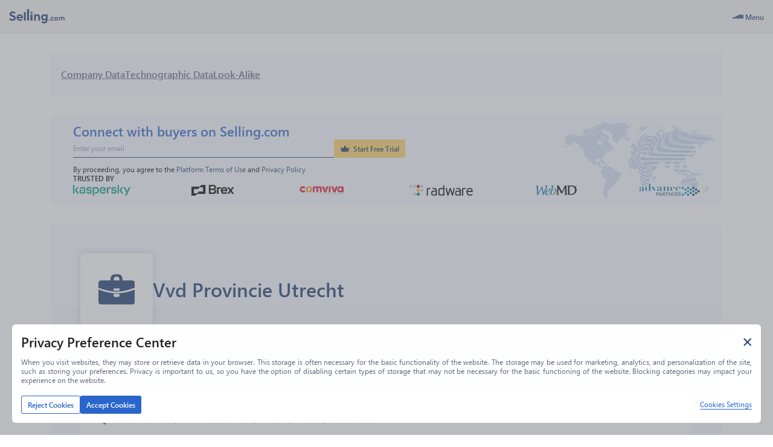

--- FILE ---
content_type: text/html; charset=utf-8
request_url: https://www.selling.com/company/vvd-provincie-utrecht/266161612
body_size: 24927
content:
<!DOCTYPE html><html lang="en"><head><meta charSet="utf-8"/><meta name="viewport" content="width=device-width"/><script type="application/ld+json">{"@context":"https://schema.org","@type":"FAQPage","mainEntity":[{"@type":"Question","name":"Where is Vvd Provincie Utrecht’s headquarters?","acceptedAnswer":{"@type":"Answer","text":"Vvd Provincie Utrecht’s headquarters is in 6 Archimedeslaan, Utrecht, Utrecht 3584, Netherlands"}},{"@type":"Question","name":"What is Vvd Provincie Utrecht’s official website?","acceptedAnswer":{"@type":"Answer","text":"Vvd Provincie Utrecht’s official website is vvdprovincieutrecht.nl"}},{"@type":"Question","name":"What is Vvd Provincie Utrecht’s revenue?","acceptedAnswer":{"@type":"Answer","text":"Vvd Provincie Utrecht’s revenue is $1+ Billion"}},{"@type":"Question","name":"What is Vvd Provincie Utrecht’s industry?","acceptedAnswer":{"@type":"Answer","text":"Vvd Provincie Utrecht is in the industry: Government Administration"}},{"@type":"Question","name":"How many employees are working in Vvd Provincie Utrecht?","acceptedAnswer":{"@type":"Answer","text":"Vvd Provincie Utrecht has 1-20 employees"}},{"@type":"Question","name":"What is Vvd Provincie Utrecht’s tech stack?","acceptedAnswer":{"@type":"Answer","text":"Vvd Provincie Utrecht uses these technologies: Google Cloud DNS"}}]}</script><title>Vvd Provincie Utrecht-Overview, Competitors &amp; Contact Info | Selling.com</title><meta name="robots" content="index,follow"/><meta name="description" content="Get Vvd Provincie Utrecht’s (vvdprovincieutrecht.nl) location in Utrecht Netherlands, revenue, industry, competitors, technographics and contact information. Find and reach similar companies by location, industry or both. Make use of the employees’ contact info like phone number, email address and LinkedIn profile to contact key decision makers."/><meta property="og:title" content="Vvd Provincie Utrecht-Overview, Competitors &amp; Contact Info | Selling.com"/><meta property="og:description" content="Get Vvd Provincie Utrecht’s (vvdprovincieutrecht.nl) location in Utrecht Netherlands, revenue, industry, competitors, technographics and contact information. Find and reach similar companies by location, industry or both. Make use of the employees’ contact info like phone number, email address and LinkedIn profile to contact key decision makers."/><link rel="canonical" href="https://selling.com/company/vvd-provincie-utrecht/266161612"/><link rel="preload" as="image" imageSrcSet="/_next/image?url=%2F_next%2Fstatic%2Fmedia%2Fkaspersky.9792eaa2.png&amp;w=256&amp;q=75 1x, /_next/image?url=%2F_next%2Fstatic%2Fmedia%2Fkaspersky.9792eaa2.png&amp;w=384&amp;q=75 2x" fetchpriority="high"/><link rel="preload" as="image" imageSrcSet="/_next/image?url=%2F_next%2Fstatic%2Fmedia%2Fbrex.b35d1e9a.png&amp;w=128&amp;q=75 1x, /_next/image?url=%2F_next%2Fstatic%2Fmedia%2Fbrex.b35d1e9a.png&amp;w=256&amp;q=75 2x" fetchpriority="high"/><link rel="preload" as="image" imageSrcSet="/_next/image?url=%2F_next%2Fstatic%2Fmedia%2Fcomviva.33c1fd1a.png&amp;w=256&amp;q=75 1x, /_next/image?url=%2F_next%2Fstatic%2Fmedia%2Fcomviva.33c1fd1a.png&amp;w=384&amp;q=75 2x" fetchpriority="high"/><link rel="preload" as="image" imageSrcSet="/_next/image?url=%2F_next%2Fstatic%2Fmedia%2Fradware.83c8d431.png&amp;w=256&amp;q=75 1x, /_next/image?url=%2F_next%2Fstatic%2Fmedia%2Fradware.83c8d431.png&amp;w=384&amp;q=75 2x" fetchpriority="high"/><link rel="preload" as="image" imageSrcSet="/_next/image?url=%2F_next%2Fstatic%2Fmedia%2Fwebmd.a7df2a92.png&amp;w=128&amp;q=75 1x, /_next/image?url=%2F_next%2Fstatic%2Fmedia%2Fwebmd.a7df2a92.png&amp;w=256&amp;q=75 2x" fetchpriority="high"/><link rel="preload" as="image" imageSrcSet="/_next/image?url=%2F_next%2Fstatic%2Fmedia%2Fadvance.4497729e.png&amp;w=256&amp;q=75 1x, /_next/image?url=%2F_next%2Fstatic%2Fmedia%2Fadvance.4497729e.png&amp;w=384&amp;q=75 2x" fetchpriority="high"/><link rel="preload" as="image" imageSrcSet="/_next/image?url=%2F_next%2Fstatic%2Fmedia%2Fpremium-access-banner-map.5c5b9d19.png&amp;w=640&amp;q=75 1x, /_next/image?url=%2F_next%2Fstatic%2Fmedia%2Fpremium-access-banner-map.5c5b9d19.png&amp;w=1080&amp;q=75 2x" fetchpriority="high"/><meta name="next-head-count" content="16"/><link href="https://get.geojs.io" rel="preconnect"/><link href="/favicon.ico" rel="shortcut icon" type="image/vnd.microsoft.icon"/><link href="/manifest.json" rel="manifest" type="application/json"/><meta content="text/html; charset=UTF-8" http-equiv="Content-type"/><meta content="https://web-static-content.infotelligent.com/og-image.png" property="og:image"/><meta content="https://www.selling.com" property="og:url"/><link rel="preload" href="/_next/static/media/e887750ee40e67a4-s.p.woff" as="font" type="font/woff" crossorigin="anonymous" data-next-font="size-adjust"/><link rel="preload" href="/_next/static/media/9b77317c4f3f12ff-s.p.ttf" as="font" type="font/ttf" crossorigin="anonymous" data-next-font="size-adjust"/><link rel="preload" href="/_next/static/media/5116debd3263bed4-s.p.woff" as="font" type="font/woff" crossorigin="anonymous" data-next-font="size-adjust"/><link rel="preload" href="/_next/static/media/a658a76a082b0b90-s.p.ttf" as="font" type="font/ttf" crossorigin="anonymous" data-next-font="size-adjust"/><link rel="preload" href="/_next/static/media/16d5ac369eeb84cd-s.p.woff" as="font" type="font/woff" crossorigin="anonymous" data-next-font="size-adjust"/><link rel="preload" href="/_next/static/media/9a346c67c81b9f4e-s.p.ttf" as="font" type="font/ttf" crossorigin="anonymous" data-next-font="size-adjust"/><link rel="preload" href="/_next/static/media/2552109f519f22ed-s.p.woff" as="font" type="font/woff" crossorigin="anonymous" data-next-font="size-adjust"/><link rel="preload" href="/_next/static/media/644bbbc1f473334f-s.p.ttf" as="font" type="font/ttf" crossorigin="anonymous" data-next-font="size-adjust"/><link rel="preload" href="/_next/static/media/b5236221ba0153e8-s.p.woff" as="font" type="font/woff" crossorigin="anonymous" data-next-font="size-adjust"/><link rel="preload" href="/_next/static/media/97fcaea486f091df-s.p.ttf" as="font" type="font/ttf" crossorigin="anonymous" data-next-font="size-adjust"/><link rel="preload" href="/_next/static/media/5357ede66e753649-s.p.woff" as="font" type="font/woff" crossorigin="anonymous" data-next-font="size-adjust"/><link rel="preload" href="/_next/static/media/661bf7d816cf9083-s.p.ttf" as="font" type="font/ttf" crossorigin="anonymous" data-next-font="size-adjust"/><link rel="preload" href="/_next/static/css/1bc744746ecfd572.css" as="style"/><link rel="stylesheet" href="/_next/static/css/1bc744746ecfd572.css" data-n-g=""/><noscript data-n-css=""></noscript><script defer="" nomodule="" src="/_next/static/chunks/polyfills-42372ed130431b0a.js"></script><script defer="" src="/_next/static/chunks/5387.831e926aebf5c8c4.js"></script><script src="/_next/static/chunks/webpack-4a29f14dd4c3fa53.js" defer=""></script><script src="/_next/static/chunks/framework-b0ec748c7a4c483a.js" defer=""></script><script src="/_next/static/chunks/main-24fcef365000a190.js" defer=""></script><script src="/_next/static/chunks/pages/_app-3386a39f6236040b.js" defer=""></script><script src="/_next/static/chunks/4558-216c90cfd20058e7.js" defer=""></script><script src="/_next/static/chunks/1795-827392e9fa372015.js" defer=""></script><script src="/_next/static/chunks/3192-4aec7c90282276b2.js" defer=""></script><script src="/_next/static/chunks/pages/company/%5B...slug%5D-2d7e2243de9ee4b7.js" defer=""></script><script src="/_next/static/YXhFtcQbo66qBwuTCFmLr/_buildManifest.js" defer=""></script><script src="/_next/static/YXhFtcQbo66qBwuTCFmLr/_ssgManifest.js" defer=""></script><style data-styled="" data-styled-version="5.3.6">.jOjbxy{box-sizing:border-box;display:-webkit-box;display:-webkit-flex;display:-ms-flexbox;display:flex;width:100%;height:55px;background-color:#F2F3F4;border-bottom:1px solid #E0E0E0;-webkit-align-items:center;-webkit-box-align:center;-ms-flex-align:center;align-items:center;padding:0 15px 0 0;font-size:14px;}/*!sc*/
@media only screen and (max-width:1920px){.jOjbxy{font-size:13px;}}/*!sc*/
@media only screen and (max-width:1600px){.jOjbxy{font-size:12px;}}/*!sc*/
@media only screen and (max-width:768px){.jOjbxy{font-size:14px;}}/*!sc*/
data-styled.g1[id="sc-7limz0-0"]{content:"jOjbxy,"}/*!sc*/
.dbSulQ{display:-webkit-box;display:-webkit-flex;display:-ms-flexbox;display:flex;-webkit-align-items:center;-webkit-box-align:center;-ms-flex-align:center;align-items:center;-webkit-box-pack:center;-webkit-justify-content:center;-ms-flex-pack:center;justify-content:center;padding:0.65em;cursor:pointer;color:#616680;border-radius:3px;}/*!sc*/
data-styled.g2[id="sc-1h418ok-0"]{content:"dbSulQ,"}/*!sc*/
.esfIyH{display:none;position:absolute;top:100%;background-color:#1C3B71;color:#FFFFFF;padding:0.65em;z-index:1;}/*!sc*/
.bUVgXb{display:none;position:absolute;top:100%;background-color:#1C3B71;color:#FFFFFF;padding:0.65em;z-index:1;}/*!sc*/
.bUVgXb:before{content:"";z-index:-1;position:absolute;top:-35px;width:100px;height:35px;left:80px;}/*!sc*/
@media only screen and (max-width:1920px){.bUVgXb:before{top:-30px;}}/*!sc*/
@media only screen and (max-width:1600px){.bUVgXb:before{top:-30px;}}/*!sc*/
@media only screen and (max-width:768px){.bUVgXb:before{top:-35px;}}/*!sc*/
@media only screen and (max-width:1920px){.bUVgXb:before{height:30px;}}/*!sc*/
@media only screen and (max-width:1600px){.bUVgXb:before{height:30px;}}/*!sc*/
@media only screen and (max-width:768px){.bUVgXb:before{height:35px;}}/*!sc*/
data-styled.g3[id="sc-1h418ok-1"]{content:"esfIyH,bUVgXb,"}/*!sc*/
.kqIgNA{display:-webkit-box;display:-webkit-flex;display:-ms-flexbox;display:flex;-webkit-align-items:center;-webkit-box-align:center;-ms-flex-align:center;align-items:center;-webkit-box-pack:center;-webkit-justify-content:center;-ms-flex-pack:center;justify-content:center;position:relative;gap:0.5em;font-size:14px;-webkit-user-select:none;-moz-user-select:none;-ms-user-select:none;user-select:none;height:-webkit-fit-content;height:-moz-fit-content;height:fit-content;}/*!sc*/
@media only screen and (max-width:1920px){.kqIgNA{font-size:13px;}}/*!sc*/
@media only screen and (max-width:1600px){.kqIgNA{font-size:12px;}}/*!sc*/
@media only screen and (max-width:768px){.kqIgNA{font-size:14px;}}/*!sc*/
.kqIgNA .sc-1h418ok-1{left:0;min-width:calc(100% + 50px);}/*!sc*/
.kqIgNA.kqIgNA .sc-1h418ok-0 i{color:#616680;}/*!sc*/
.kqIgNA:hover.sc-1h418ok-2:hover .sc-1h418ok-0 i{color:#FFFFFF;}/*!sc*/
.kqIgNA:hover.sc-1h418ok-2:hover .sc-1h418ok-0 .flip-icon i{-webkit-transform:rotate(180deg);-ms-transform:rotate(180deg);transform:rotate(180deg);}/*!sc*/
.kqIgNA:hover .sc-1h418ok-0{color:#FFFFFF;background-color:#1C3B71;border-radius:0 3px 0 0;}/*!sc*/
.kqIgNA:hover .sc-1h418ok-1{display:-webkit-box;display:-webkit-flex;display:-ms-flexbox;display:flex;border-radius:0 3px 3px 3px;}/*!sc*/
data-styled.g4[id="sc-1h418ok-2"]{content:"kqIgNA,"}/*!sc*/
.gTikQK{border-radius:3px;}/*!sc*/
.gTikQK:hover{background-color:#1C3B71;color:#FFFFFF;}/*!sc*/
data-styled.g5[id="sc-14vgiim-0"]{content:"gTikQK,"}/*!sc*/
.eyngyT.eyngyT.eyngyT.eyngyT{white-space:nowrap;overflow:hidden;text-overflow:ellipsis;}/*!sc*/
data-styled.g6[id="sc-1qn734e-0"]{content:"eyngyT,"}/*!sc*/
.jercHU{display:-webkit-box;display:-webkit-flex;display:-ms-flexbox;display:flex;line-height:1;margin:0.25em 0 0;font-size:0.75em;}/*!sc*/
.jercHU i{padding:1px;display:-webkit-box;display:-webkit-flex;display:-ms-flexbox;display:flex;line-height:1;font-size:1em;position:relative;font-weight:400!important;color:#1C3B71;}/*!sc*/
.egLJFE{display:-webkit-box;display:-webkit-flex;display:-ms-flexbox;display:flex;line-height:1;font-size:1em;}/*!sc*/
.egLJFE i{padding:1px;display:-webkit-box;display:-webkit-flex;display:-ms-flexbox;display:flex;line-height:1;font-size:1em;position:relative;font-weight:400!important;color:#1C3B71;}/*!sc*/
.jLeYwh{display:-webkit-box;display:-webkit-flex;display:-ms-flexbox;display:flex;line-height:1;font-size:1em;}/*!sc*/
.jLeYwh i{padding:1px;display:-webkit-box;display:-webkit-flex;display:-ms-flexbox;display:flex;line-height:1;font-size:1em;position:relative;font-weight:400!important;color:#FFFFFF;}/*!sc*/
data-styled.g10[id="sc-1ew8zb7-0"]{content:"jercHU,egLJFE,jLeYwh,"}/*!sc*/
.YQcoZ{display:-webkit-box;display:-webkit-flex;display:-ms-flexbox;display:flex;gap:0.5em;-webkit-align-items:center;-webkit-box-align:center;-ms-flex-align:center;align-items:center;white-space:nowrap;cursor:pointer;padding:0.55em 3px;width:100%;-webkit-user-select:none;-moz-user-select:none;-ms-user-select:none;user-select:none;}/*!sc*/
.YQcoZ.YQcoZ.YQcoZ,.YQcoZ.YQcoZ.YQcoZ i{color:#8BACE7;}/*!sc*/
.YQcoZ:hover.sc-2fjcb2-0:hover.sc-2fjcb2-0:hover,.YQcoZ:hover.YQcoZ:hover.YQcoZ:hover i{color:#FFFFFF;}/*!sc*/
data-styled.g11[id="sc-2fjcb2-0"]{content:"YQcoZ,"}/*!sc*/
.jdSqcD{display:-webkit-box;display:-webkit-flex;display:-ms-flexbox;display:flex;-webkit-flex-direction:column;-ms-flex-direction:column;flex-direction:column;gap:0.5em;width:100%;}/*!sc*/
data-styled.g12[id="sc-1y6rent-0"]{content:"jdSqcD,"}/*!sc*/
.kjzZcN{display:-webkit-box;display:-webkit-flex;display:-ms-flexbox;display:flex;gap:1em;}/*!sc*/
data-styled.g13[id="sc-1ffqq9-0"]{content:"kjzZcN,"}/*!sc*/
.lcbKUu{display:-webkit-box;display:-webkit-flex;display:-ms-flexbox;display:flex;-webkit-flex-direction:column;-ms-flex-direction:column;flex-direction:column;gap:0.5em;}/*!sc*/
data-styled.g14[id="sc-1ffqq9-1"]{content:"lcbKUu,"}/*!sc*/
.zdkhE{display:-webkit-box;display:-webkit-flex;display:-ms-flexbox;display:flex;text-transform:uppercase;white-space:nowrap;font-weight:bold;-webkit-user-select:none;-moz-user-select:none;-ms-user-select:none;user-select:none;border-bottom:1px solid #8BACE7;padding-bottom:0.65em;width:100%;}/*!sc*/
data-styled.g15[id="sc-1ffqq9-2"]{content:"zdkhE,"}/*!sc*/
.eGXQUM{display:-webkit-box;display:-webkit-flex;display:-ms-flexbox;display:flex;-webkit-align-items:center;-webkit-box-align:center;-ms-flex-align:center;align-items:center;-webkit-box-pack:center;-webkit-justify-content:center;-ms-flex-pack:center;justify-content:center;gap:0.5em;}/*!sc*/
data-styled.g16[id="sc-4nvq20-0"]{content:"eGXQUM,"}/*!sc*/
.fuAoHB{display:-webkit-box;display:-webkit-flex;display:-ms-flexbox;display:flex;-webkit-align-items:center;-webkit-box-align:center;-ms-flex-align:center;align-items:center;gap:0.5em;font-size:14px;}/*!sc*/
@media only screen and (max-width:1920px){.fuAoHB{font-size:13px;}}/*!sc*/
@media only screen and (max-width:1600px){.fuAoHB{font-size:12px;}}/*!sc*/
@media only screen and (max-width:768px){.fuAoHB{font-size:14px;}}/*!sc*/
data-styled.g17[id="sc-169fxkg-0"]{content:"fuAoHB,"}/*!sc*/
.egAWot.egAWot.egAWot.egAWot{display:-webkit-box;display:-webkit-flex;display:-ms-flexbox;display:flex;color:#1C3B71;-webkit-text-decoration-color:#1C3B71;text-decoration-color:#1C3B71;}/*!sc*/
data-styled.g18[id="sc-hs9po4-0"]{content:"egAWot,"}/*!sc*/
.fJgCZq{height:24px;width:auto;}/*!sc*/
data-styled.g21[id="sc-136sp97-0"]{content:"fJgCZq,"}/*!sc*/
.jsqVzs{display:-webkit-box;display:-webkit-flex;display:-ms-flexbox;display:flex;-webkit-align-items:center;-webkit-box-align:center;-ms-flex-align:center;align-items:center;-webkit-box-pack:start;-webkit-justify-content:start;-ms-flex-pack:start;justify-content:start;-webkit-flex-shrink:0;-ms-flex-negative:0;flex-shrink:0;padding-left:15px;gap:1em;width:310px;}/*!sc*/
@media only screen and (max-width:1920px){.jsqVzs{width:263px;}}/*!sc*/
@media only screen and (max-width:1600px){.jsqVzs{width:263px;}}/*!sc*/
@media only screen and (max-width:768px){.jsqVzs{width:310px;}}/*!sc*/
data-styled.g22[id="sc-sdxvlt-0"]{content:"jsqVzs,"}/*!sc*/
.dNkyDJ{display:-webkit-box;display:-webkit-flex;display:-ms-flexbox;display:flex;position:-webkit-sticky;position:sticky;z-index:1005;top:0;}/*!sc*/
data-styled.g23[id="sc-c8a43f6b-0"]{content:"dNkyDJ,"}/*!sc*/
{font-family:'__segoeUIFont_f0f356','__segoeUIFont_Fallback_f0f356',-apple-system,BlinkMacSystemFont,Helvetica Neue,Helvetica,Arial,Ubuntu,sans-serif!important;}/*!sc*/
[class*=" infotelligent-icon"],[class^=infotelligent-icon]{font-family:'__iconFont_d5c013','__iconFont_Fallback_d5c013'!important;-webkit-font-smoothing:antialiased;-moz-osx-font-smoothing:grayscale;font-style:normal;}/*!sc*/
.infotelligent-icon-add-list::before{content:"\f500";}/*!sc*/
.infotelligent-icon-add-mailbox::before{content:"\f501";}/*!sc*/
.infotelligent-icon-add-time::before{content:"\f502";}/*!sc*/
.infotelligent-icon-add-to-queue::before{content:"\f503";}/*!sc*/
.infotelligent-icon-address-book::before{content:"\f504";}/*!sc*/
.infotelligent-icon-ai_personas::before{content:"\f505";}/*!sc*/
.infotelligent-icon-align-center::before{content:"\f506";}/*!sc*/
.infotelligent-icon-align-left::before{content:"\f507";}/*!sc*/
.infotelligent-icon-align-right::before{content:"\f508";}/*!sc*/
.infotelligent-icon-analytics-cirlcle::before{content:"\f509";}/*!sc*/
.infotelligent-icon-api-key::before{content:"\f50a";}/*!sc*/
.infotelligent-icon-api-play::before{content:"\f50b";}/*!sc*/
.infotelligent-icon-api-star::before{content:"\f50c";}/*!sc*/
.infotelligent-icon-api-usage::before{content:"\f50d";}/*!sc*/
.infotelligent-icon-api::before{content:"\f50e";}/*!sc*/
.infotelligent-icon-archive::before{content:"\f50f";}/*!sc*/
.infotelligent-icon-arrow-chevron-down::before{content:"\f510";}/*!sc*/
.infotelligent-icon-arrow-chevron-duo-down::before{content:"\f511";}/*!sc*/
.infotelligent-icon-arrow-chevron-duo-left::before{content:"\f512";}/*!sc*/
.infotelligent-icon-arrow-chevron-duo-right::before{content:"\f513";}/*!sc*/
.infotelligent-icon-arrow-chevron-duo-up::before{content:"\f514";}/*!sc*/
.infotelligent-icon-arrow-chevron-left::before{content:"\f515";}/*!sc*/
.infotelligent-icon-arrow-chevron-right::before{content:"\f516";}/*!sc*/
.infotelligent-icon-arrow-chevron-up-down::before{content:"\f517";}/*!sc*/
.infotelligent-icon-arrow-chevron-up::before{content:"\f518";}/*!sc*/
.infotelligent-icon-arrow-circle-chevron-down::before{content:"\f519";}/*!sc*/
.infotelligent-icon-arrow-circle-chevron-left::before{content:"\f51a";}/*!sc*/
.infotelligent-icon-arrow-circle-chevron-right::before{content:"\f51b";}/*!sc*/
.infotelligent-icon-arrow-circle-chevron-up::before{content:"\f51c";}/*!sc*/
.infotelligent-icon-arrow-down::before{content:"\f51d";}/*!sc*/
.infotelligent-icon-arrow-left::before{content:"\f51e";}/*!sc*/
.infotelligent-icon-arrow-right::before{content:"\f51f";}/*!sc*/
.infotelligent-icon-arrow-top-corner::before{content:"\f520";}/*!sc*/
.infotelligent-icon-arrow-up::before{content:"\f521";}/*!sc*/
.infotelligent-icon-arrows-left-right::before{content:"\f522";}/*!sc*/
.infotelligent-icon-asterisk::before{content:"\f523";}/*!sc*/
.infotelligent-icon-attachments::before{content:"\f524";}/*!sc*/
.infotelligent-icon-attention-circle::before{content:"\f525";}/*!sc*/
.infotelligent-icon-attention-triangle::before{content:"\f526";}/*!sc*/
.infotelligent-icon-back-button::before{content:"\f527";}/*!sc*/
.infotelligent-icon-bell::before{content:"\f528";}/*!sc*/
.infotelligent-icon-blogs::before{content:"\f529";}/*!sc*/
.infotelligent-icon-bold::before{content:"\f52a";}/*!sc*/
.infotelligent-icon-book::before{content:"\f52b";}/*!sc*/
.infotelligent-icon-bookmark-empty::before{content:"\f52c";}/*!sc*/
.infotelligent-icon-bookmark-plus::before{content:"\f52d";}/*!sc*/
.infotelligent-icon-briefcase-filled::before{content:"\f52e";}/*!sc*/
.infotelligent-icon-briefcase-outline::before{content:"\f52f";}/*!sc*/
.infotelligent-icon-building::before{content:"\f530";}/*!sc*/
.infotelligent-icon-burger::before{content:"\f531";}/*!sc*/
.infotelligent-icon-calendar-check::before{content:"\f532";}/*!sc*/
.infotelligent-icon-calendar-cross::before{content:"\f533";}/*!sc*/
.infotelligent-icon-calendar::before{content:"\f534";}/*!sc*/
.infotelligent-icon-call-income::before{content:"\f535";}/*!sc*/
.infotelligent-icon-call-outcome::before{content:"\f536";}/*!sc*/
.infotelligent-icon-cancel-arrow::before{content:"\f537";}/*!sc*/
.infotelligent-icon-cancel::before{content:"\f538";}/*!sc*/
.infotelligent-icon-card::before{content:"\f539";}/*!sc*/
.infotelligent-icon-caret-down::before{content:"\f53a";}/*!sc*/
.infotelligent-icon-caret-left::before{content:"\f53b";}/*!sc*/
.infotelligent-icon-caret-right::before{content:"\f53c";}/*!sc*/
.infotelligent-icon-caret-up::before{content:"\f53d";}/*!sc*/
.infotelligent-icon-change-user::before{content:"\f53e";}/*!sc*/
.infotelligent-icon-check-circle::before{content:"\f53f";}/*!sc*/
.infotelligent-icon-check-feature::before{content:"\f540";}/*!sc*/
.infotelligent-icon-check-square::before{content:"\f541";}/*!sc*/
.infotelligent-icon-check::before{content:"\f542";}/*!sc*/
.infotelligent-icon-chrome::before{content:"\f543";}/*!sc*/
.infotelligent-icon-clear::before{content:"\f544";}/*!sc*/
.infotelligent-icon-click::before{content:"\f545";}/*!sc*/
.infotelligent-icon-clock::before{content:"\f546";}/*!sc*/
.infotelligent-icon-close-circle::before{content:"\f547";}/*!sc*/
.infotelligent-icon-close::before{content:"\f548";}/*!sc*/
.infotelligent-icon-cloud-download::before{content:"\f549";}/*!sc*/
.infotelligent-icon-cloud::before{content:"\f54a";}/*!sc*/
.infotelligent-icon-code-list::before{content:"\f54b";}/*!sc*/
.infotelligent-icon-code-uc::before{content:"\f54c";}/*!sc*/
.infotelligent-icon-code::before{content:"\f54d";}/*!sc*/
.infotelligent-icon-coin::before{content:"\f54e";}/*!sc*/
.infotelligent-icon-collapse::before{content:"\f54f";}/*!sc*/
.infotelligent-icon-condition::before{content:"\f550";}/*!sc*/
.infotelligent-icon-connect::before{content:"\f551";}/*!sc*/
.infotelligent-icon-connected::before{content:"\f552";}/*!sc*/
.infotelligent-icon-contact-book::before{content:"\f553";}/*!sc*/
.infotelligent-icon-contact_us::before{content:"\f554";}/*!sc*/
.infotelligent-icon-copy::before{content:"\f555";}/*!sc*/
.infotelligent-icon-credentials::before{content:"\f556";}/*!sc*/
.infotelligent-icon-cross::before{content:"\f557";}/*!sc*/
.infotelligent-icon-crown::before{content:"\f558";}/*!sc*/
.infotelligent-icon-data-base::before{content:"\f559";}/*!sc*/
.infotelligent-icon-data-center::before{content:"\f55a";}/*!sc*/
.infotelligent-icon-data::before{content:"\f55b";}/*!sc*/
.infotelligent-icon-delivered::before{content:"\f55c";}/*!sc*/
.infotelligent-icon-diamond::before{content:"\f55d";}/*!sc*/
.infotelligent-icon-diploma::before{content:"\f55e";}/*!sc*/
.infotelligent-icon-disconnect-clear::before{content:"\f55f";}/*!sc*/
.infotelligent-icon-disposition::before{content:"\f560";}/*!sc*/
.infotelligent-icon-documents::before{content:"\f561";}/*!sc*/
.infotelligent-icon-dollar-s::before{content:"\f562";}/*!sc*/
.infotelligent-icon-dots-h::before{content:"\f563";}/*!sc*/
.infotelligent-icon-dots-v::before{content:"\f564";}/*!sc*/
.infotelligent-icon-download::before{content:"\f565";}/*!sc*/
.infotelligent-icon-drag-icon::before{content:"\f566";}/*!sc*/
.infotelligent-icon-dynamics::before{content:"\f567";}/*!sc*/
.infotelligent-icon-edit-outline::before{content:"\f568";}/*!sc*/
.infotelligent-icon-edit-tags::before{content:"\f569";}/*!sc*/
.infotelligent-icon-editor-ai-stars::before{content:"\f56a";}/*!sc*/
.infotelligent-icon-editor-align-center::before{content:"\f56b";}/*!sc*/
.infotelligent-icon-editor-align-left::before{content:"\f56c";}/*!sc*/
.infotelligent-icon-editor-align-right::before{content:"\f56d";}/*!sc*/
.infotelligent-icon-editor-attachments::before{content:"\f56e";}/*!sc*/
.infotelligent-icon-editor-bold::before{content:"\f56f";}/*!sc*/
.infotelligent-icon-editor-clear::before{content:"\f570";}/*!sc*/
.infotelligent-icon-editor-code::before{content:"\f571";}/*!sc*/
.infotelligent-icon-editor-external-link::before{content:"\f572";}/*!sc*/
.infotelligent-icon-editor-eye::before{content:"\f573";}/*!sc*/
.infotelligent-icon-editor-image::before{content:"\f574";}/*!sc*/
.infotelligent-icon-editor-italic::before{content:"\f575";}/*!sc*/
.infotelligent-icon-editor-link::before{content:"\f576";}/*!sc*/
.infotelligent-icon-editor-merge-cells::before{content:"\f577";}/*!sc*/
.infotelligent-icon-editor-ordered-list::before{content:"\f578";}/*!sc*/
.infotelligent-icon-editor-pen::before{content:"\f579";}/*!sc*/
.infotelligent-icon-editor-send-email::before{content:"\f57a";}/*!sc*/
.infotelligent-icon-editor-split-cells::before{content:"\f57b";}/*!sc*/
.infotelligent-icon-editor-styles::before{content:"\f57c";}/*!sc*/
.infotelligent-icon-editor-table::before{content:"\f57d";}/*!sc*/
.infotelligent-icon-editor-text::before{content:"\f57e";}/*!sc*/
.infotelligent-icon-editor-track::before{content:"\f57f";}/*!sc*/
.infotelligent-icon-editor-underline::before{content:"\f580";}/*!sc*/
.infotelligent-icon-editor-unlink::before{content:"\f581";}/*!sc*/
.infotelligent-icon-editor-unordered-list::before{content:"\f582";}/*!sc*/
.infotelligent-icon-editor-variables::before{content:"\f583";}/*!sc*/
.infotelligent-icon-email-attention::before{content:"\f584";}/*!sc*/
.infotelligent-icon-email-circle::before{content:"\f585";}/*!sc*/
.infotelligent-icon-email-closed::before{content:"\f586";}/*!sc*/
.infotelligent-icon-email-locked::before{content:"\f587";}/*!sc*/
.infotelligent-icon-email-reload::before{content:"\f588";}/*!sc*/
.infotelligent-icon-email-send::before{content:"\f589";}/*!sc*/
.infotelligent-icon-email-unlocked::before{content:"\f58a";}/*!sc*/
.infotelligent-icon-email-valid-clear::before{content:"\f58b";}/*!sc*/
.infotelligent-icon-email::before{content:"\f58c";}/*!sc*/
.infotelligent-icon-error::before{content:"\f58d";}/*!sc*/
.infotelligent-icon-excel::before{content:"\f58e";}/*!sc*/
.infotelligent-icon-exclude::before{content:"\f58f";}/*!sc*/
.infotelligent-icon-expand-all::before{content:"\f590";}/*!sc*/
.infotelligent-icon-export-up::before{content:"\f591";}/*!sc*/
.infotelligent-icon-eye-cross::before{content:"\f592";}/*!sc*/
.infotelligent-icon-eye-thin::before{content:"\f593";}/*!sc*/
.infotelligent-icon-eye::before{content:"\f594";}/*!sc*/
.infotelligent-icon-facebook::before{content:"\f595";}/*!sc*/
.infotelligent-icon-file-cross::before{content:"\f596";}/*!sc*/
.infotelligent-icon-file-edit::before{content:"\f597";}/*!sc*/
.infotelligent-icon-file-empty::before{content:"\f598";}/*!sc*/
.infotelligent-icon-file-plus::before{content:"\f599";}/*!sc*/
.infotelligent-icon-file-search::before{content:"\f59a";}/*!sc*/
.infotelligent-icon-filter-empty::before{content:"\f59b";}/*!sc*/
.infotelligent-icon-filter::before{content:"\f59c";}/*!sc*/
.infotelligent-icon-flag::before{content:"\f59d";}/*!sc*/
.infotelligent-icon-fluent_building::before{content:"\f59e";}/*!sc*/
.infotelligent-icon-folder-plus::before{content:"\f59f";}/*!sc*/
.infotelligent-icon-folder-search::before{content:"\f5a0";}/*!sc*/
.infotelligent-icon-folder::before{content:"\f5a1";}/*!sc*/
.infotelligent-icon-forward-button::before{content:"\f5a2";}/*!sc*/
.infotelligent-icon-funding::before{content:"\f5a3";}/*!sc*/
.infotelligent-icon-gears::before{content:"\f5a4";}/*!sc*/
.infotelligent-icon-globe-1::before{content:"\f5a5";}/*!sc*/
.infotelligent-icon-graduation::before{content:"\f5a6";}/*!sc*/
.infotelligent-icon-graph::before{content:"\f5a7";}/*!sc*/
.infotelligent-icon-history::before{content:"\f5a8";}/*!sc*/
.infotelligent-icon-home::before{content:"\f5a9";}/*!sc*/
.infotelligent-icon-hubspot::before{content:"\f5aa";}/*!sc*/
.infotelligent-icon-image::before{content:"\f5ab";}/*!sc*/
.infotelligent-icon-import::before{content:"\f5ac";}/*!sc*/
.infotelligent-icon-info-circle-bold::before{content:"\f5ad";}/*!sc*/
.infotelligent-icon-info-circle::before{content:"\f5ae";}/*!sc*/
.infotelligent-icon-italic::before{content:"\f5af";}/*!sc*/
.infotelligent-icon-json::before{content:"\f5b0";}/*!sc*/
.infotelligent-icon-key-filled::before{content:"\f5b1";}/*!sc*/
.infotelligent-icon-key::before{content:"\f5b2";}/*!sc*/
.infotelligent-icon-link-filled::before{content:"\f5b3";}/*!sc*/
.infotelligent-icon-link::before{content:"\f5b4";}/*!sc*/
.infotelligent-icon-linkedin::before{content:"\f5b5";}/*!sc*/
.infotelligent-icon-linkify::before{content:"\f5b6";}/*!sc*/
.infotelligent-icon-list-bullet::before{content:"\f5b7";}/*!sc*/
.infotelligent-icon-location::before{content:"\f5b8";}/*!sc*/
.infotelligent-icon-lock-filled::before{content:"\f5b9";}/*!sc*/
.infotelligent-icon-lock-heavy::before{content:"\f5ba";}/*!sc*/
.infotelligent-icon-lock-opened::before{content:"\f5bb";}/*!sc*/
.infotelligent-icon-lock::before{content:"\f5bc";}/*!sc*/
.infotelligent-icon-log-out::before{content:"\f5bd";}/*!sc*/
.infotelligent-icon-login::before{content:"\f5be";}/*!sc*/
.infotelligent-icon-logo-full::before{content:"\f5bf";}/*!sc*/
.infotelligent-icon-logo-short::before{content:"\f5c0";}/*!sc*/
.infotelligent-icon-long-left-arrow::before{content:"\f5c1";}/*!sc*/
.infotelligent-icon-mapping::before{content:"\f5c2";}/*!sc*/
.infotelligent-icon-minus::before{content:"\f5c3";}/*!sc*/
.infotelligent-icon-mobile-phone-locked::before{content:"\f5c4";}/*!sc*/
.infotelligent-icon-mobile-phone-research::before{content:"\f5c5";}/*!sc*/
.infotelligent-icon-mobile-phone-unlocked::before{content:"\f5c6";}/*!sc*/
.infotelligent-icon-money::before{content:"\f5c7";}/*!sc*/
.infotelligent-icon-move-to::before{content:"\f5c8";}/*!sc*/
.infotelligent-icon-news::before{content:"\f5c9";}/*!sc*/
.infotelligent-icon-no-results-technologies::before{content:"\f5ca";}/*!sc*/
.infotelligent-icon-not_logged::before{content:"\f5cb";}/*!sc*/
.infotelligent-icon-note::before{content:"\f5cc";}/*!sc*/
.infotelligent-icon-notes-filled::before{content:"\f5cd";}/*!sc*/
.infotelligent-icon-notes::before{content:"\f5ce";}/*!sc*/
.infotelligent-icon-ordered-list::before{content:"\f5cf";}/*!sc*/
.infotelligent-icon-outreach::before{content:"\f5d0";}/*!sc*/
.infotelligent-icon-owler::before{content:"\f5d1";}/*!sc*/
.infotelligent-icon-paper::before{content:"\f5d2";}/*!sc*/
.infotelligent-icon-pause-circle::before{content:"\f5d3";}/*!sc*/
.infotelligent-icon-pause::before{content:"\f5d4";}/*!sc*/
.infotelligent-icon-pen::before{content:"\f5d5";}/*!sc*/
.infotelligent-icon-phone-add::before{content:"\f5d6";}/*!sc*/
.infotelligent-icon-phone-arrows::before{content:"\f5d7";}/*!sc*/
.infotelligent-icon-phone-cross::before{content:"\f5d8";}/*!sc*/
.infotelligent-icon-phone-empty::before{content:"\f5d9";}/*!sc*/
.infotelligent-icon-phone-hq::before{content:"\f5da";}/*!sc*/
.infotelligent-icon-phone-locked::before{content:"\f5db";}/*!sc*/
.infotelligent-icon-phone-unlocked::before{content:"\f5dc";}/*!sc*/
.infotelligent-icon-phone-waves::before{content:"\f5dd";}/*!sc*/
.infotelligent-icon-play-circle::before{content:"\f5de";}/*!sc*/
.infotelligent-icon-plus-circle::before{content:"\f5df";}/*!sc*/
.infotelligent-icon-plus::before{content:"\f5e0";}/*!sc*/
.infotelligent-icon-point::before{content:"\f5e1";}/*!sc*/
.infotelligent-icon-pulse::before{content:"\f5e2";}/*!sc*/
.infotelligent-icon-puzzle::before{content:"\f5e3";}/*!sc*/
.infotelligent-icon-quesion-in-circle::before{content:"\f5e4";}/*!sc*/
.infotelligent-icon-question-circle::before{content:"\f5e5";}/*!sc*/
.infotelligent-icon-receipt::before{content:"\f5e6";}/*!sc*/
.infotelligent-icon-redo::before{content:"\f5e7";}/*!sc*/
.infotelligent-icon-replied::before{content:"\f5e8";}/*!sc*/
.infotelligent-icon-reply-all::before{content:"\f5e9";}/*!sc*/
.infotelligent-icon-reply::before{content:"\f5ea";}/*!sc*/
.infotelligent-icon-reset-password::before{content:"\f5eb";}/*!sc*/
.infotelligent-icon-right-arrow::before{content:"\f5ec";}/*!sc*/
.infotelligent-icon-rocket::before{content:"\f5ed";}/*!sc*/
.infotelligent-icon-rotate::before{content:"\f5ee";}/*!sc*/
.infotelligent-icon-salesforce::before{content:"\f5ef";}/*!sc*/
.infotelligent-icon-salesloft::before{content:"\f5f0";}/*!sc*/
.infotelligent-icon-save-outline::before{content:"\f5f1";}/*!sc*/
.infotelligent-icon-search::before{content:"\f5f2";}/*!sc*/
.infotelligent-icon-security-1::before{content:"\f5f3";}/*!sc*/
.infotelligent-icon-security-check::before{content:"\f5f4";}/*!sc*/
.infotelligent-icon-security-info::before{content:"\f5f5";}/*!sc*/
.infotelligent-icon-security-user::before{content:"\f5f6";}/*!sc*/
.infotelligent-icon-select-in-queue::before{content:"\f5f7";}/*!sc*/
.infotelligent-icon-send::before{content:"\f5f8";}/*!sc*/
.infotelligent-icon-settings-parallel::before{content:"\f5f9";}/*!sc*/
.infotelligent-icon-settings::before{content:"\f5fa";}/*!sc*/
.infotelligent-icon-share::before{content:"\f5fb";}/*!sc*/
.infotelligent-icon-shopping-container::before{content:"\f5fc";}/*!sc*/
.infotelligent-icon-show_analytics::before{content:"\f5fd";}/*!sc*/
.infotelligent-icon-signal::before{content:"\f5fe";}/*!sc*/
.infotelligent-icon-sitemap::before{content:"\f5ff";}/*!sc*/
.infotelligent-icon-sms::before{content:"\f600";}/*!sc*/
.infotelligent-icon-sms_dots::before{content:"\f601";}/*!sc*/
.infotelligent-icon-star::before{content:"\f602";}/*!sc*/
.infotelligent-icon-stats::before{content:"\f603";}/*!sc*/
.infotelligent-icon-styles::before{content:"\f604";}/*!sc*/
.infotelligent-icon-suppresion::before{content:"\f605";}/*!sc*/
.infotelligent-icon-suppression-minus::before{content:"\f606";}/*!sc*/
.infotelligent-icon-suppression-plus::before{content:"\f607";}/*!sc*/
.infotelligent-icon-sync::before{content:"\f608";}/*!sc*/
.infotelligent-icon-tag-cross::before{content:"\f609";}/*!sc*/
.infotelligent-icon-tag-plus::before{content:"\f60a";}/*!sc*/
.infotelligent-icon-target::before{content:"\f60b";}/*!sc*/
.infotelligent-icon-task-list::before{content:"\f60c";}/*!sc*/
.infotelligent-icon-task::before{content:"\f60d";}/*!sc*/
.infotelligent-icon-techno::before{content:"\f60e";}/*!sc*/
.infotelligent-icon-templates::before{content:"\f60f";}/*!sc*/
.infotelligent-icon-three-users::before{content:"\f610";}/*!sc*/
.infotelligent-icon-time-clock::before{content:"\f611";}/*!sc*/
.infotelligent-icon-toggle-off::before{content:"\f612";}/*!sc*/
.infotelligent-icon-toggle-on::before{content:"\f613";}/*!sc*/
.infotelligent-icon-topbar_account::before{content:"\f614";}/*!sc*/
.infotelligent-icon-topbar_ai_personas::before{content:"\f615";}/*!sc*/
.infotelligent-icon-topbar_call_analytics::before{content:"\f616";}/*!sc*/
.infotelligent-icon-topbar_call_history::before{content:"\f617";}/*!sc*/
.infotelligent-icon-topbar_call_reporting::before{content:"\f618";}/*!sc*/
.infotelligent-icon-topbar_dialer_settings::before{content:"\f619";}/*!sc*/
.infotelligent-icon-topbar_dispositions::before{content:"\f61a";}/*!sc*/
.infotelligent-icon-topbar_email_templates::before{content:"\f61b";}/*!sc*/
.infotelligent-icon-topbar_enrichment::before{content:"\f61c";}/*!sc*/
.infotelligent-icon-topbar_fields::before{content:"\f61d";}/*!sc*/
.infotelligent-icon-topbar_intent::before{content:"\f61e";}/*!sc*/
.infotelligent-icon-topbar_look-alike::before{content:"\f61f";}/*!sc*/
.infotelligent-icon-topbar_mailboxes::before{content:"\f620";}/*!sc*/
.infotelligent-icon-topbar_sequence_schedules::before{content:"\f621";}/*!sc*/
.infotelligent-icon-topbar_settings::before{content:"\f622";}/*!sc*/
.infotelligent-icon-topbar_sms::before{content:"\f623";}/*!sc*/
.infotelligent-icon-topbar_sms_campaigns::before{content:"\f624";}/*!sc*/
.infotelligent-icon-topbar_sms_optouts::before{content:"\f625";}/*!sc*/
.infotelligent-icon-topbar_tags::before{content:"\f626";}/*!sc*/
.infotelligent-icon-topbar_task::before{content:"\f627";}/*!sc*/
.infotelligent-icon-trash-thin::before{content:"\f628";}/*!sc*/
.infotelligent-icon-trash::before{content:"\f629";}/*!sc*/
.infotelligent-icon-twitter::before{content:"\f62a";}/*!sc*/
.infotelligent-icon-underline::before{content:"\f62b";}/*!sc*/
.infotelligent-icon-undo::before{content:"\f62c";}/*!sc*/
.infotelligent-icon-union::before{content:"\f62d";}/*!sc*/
.infotelligent-icon-unordered-list::before{content:"\f62e";}/*!sc*/
.infotelligent-icon-upload::before{content:"\f62f";}/*!sc*/
.infotelligent-icon-user-add::before{content:"\f630";}/*!sc*/
.infotelligent-icon-user-check::before{content:"\f631";}/*!sc*/
.infotelligent-icon-user-circle::before{content:"\f632";}/*!sc*/
.infotelligent-icon-user-cross::before{content:"\f633";}/*!sc*/
.infotelligent-icon-user-plus::before{content:"\f634";}/*!sc*/
.infotelligent-icon-user-remove::before{content:"\f635";}/*!sc*/
.infotelligent-icon-user::before{content:"\f636";}/*!sc*/
.infotelligent-icon-users-outline::before{content:"\f637";}/*!sc*/
.infotelligent-icon-users-two::before{content:"\f638";}/*!sc*/
.infotelligent-icon-users::before{content:"\f639";}/*!sc*/
.infotelligent-icon-variables::before{content:"\f63a";}/*!sc*/
.infotelligent-icon-verification::before{content:"\f63b";}/*!sc*/
.infotelligent-icon-volume-high::before{content:"\f63c";}/*!sc*/
.infotelligent-icon-volume-low::before{content:"\f63d";}/*!sc*/
.infotelligent-icon-volume-off::before{content:"\f63e";}/*!sc*/
.infotelligent-icon-website::before{content:"\f63f";}/*!sc*/
.infotelligent-icon-workflow::before{content:"\f640";}/*!sc*/
.infotelligent-icon-workflow_action::before{content:"\f641";}/*!sc*/
.infotelligent-icon-workflow_arrow::before{content:"\f642";}/*!sc*/
.infotelligent-icon-workflow_calls::before{content:"\f643";}/*!sc*/
.infotelligent-icon-workflow_crm::before{content:"\f644";}/*!sc*/
.infotelligent-icon-workflow_email::before{content:"\f645";}/*!sc*/
.infotelligent-icon-workflow_plus::before{content:"\f646";}/*!sc*/
.infotelligent-icon-workflow_truck::before{content:"\f647";}/*!sc*/
.infotelligent-icon-youtube::before{content:"\f648";}/*!sc*/
.infotelligent-icon-zoho::before{content:"\f649";}/*!sc*/
.infotelligent-icon-youtube{color:#f30017;}/*!sc*/
.infotelligent-icon-linkedin{color:#0077b5;}/*!sc*/
.infotelligent-icon-facebook{color:#204e98;}/*!sc*/
.infotelligent-icon-zoho{color:#2b78bd;}/*!sc*/
.infotelligent-icon-outreach{color:#5952ff;}/*!sc*/
.infotelligent-icon-twitter{color:#02b3e9;}/*!sc*/
.infotelligent-icon-salesforce{color:#00a1e0;}/*!sc*/
.infotelligent-icon-salesloft{color:#044c2c;}/*!sc*/
.infotelligent-icon-owler{color:#fd9d51;}/*!sc*/
.infotelligent-icon-hubspot{color:#f8761f;}/*!sc*/
.infotelligent-icon-dynamics{color:#1a237e;}/*!sc*/
.infotelligent-icon-excel{color:#016f36;}/*!sc*/
.infotelligent-icon-error{color:#e12c31;}/*!sc*/
.infotelligent-icon-connect{color:#1c3b71;}/*!sc*/
::-webkit-scrollbar{width:5px;height:5px;}/*!sc*/
::-webkit-scrollbar-thumb{background:#1C3B71;border-radius:50px;}/*!sc*/
::-webkit-scrollbar-track{background:transparent;}/*!sc*/
@-moz-document url-prefix(){*{-webkit-scrollbar-color:#1C3B71 transparent;-moz-scrollbar-color:#1C3B71 transparent;-ms-scrollbar-color:#1C3B71 transparent;scrollbar-color:#1C3B71 transparent;-webkit-scrollbar-width:thin;-moz-scrollbar-width:thin;-ms-scrollbar-width:thin;scrollbar-width:thin;}}/*!sc*/
*{padding:0;margin:0;border:0;}/*!sc*/
*,*:before,*:after{box-sizing:border-box;}/*!sc*/
:focus,:active{outline:none;}/*!sc*/
a:focus,a:active{outline:none;}/*!sc*/
nav,footer,header,aside{display:block;}/*!sc*/
input,button,textarea{font-family:inherit;}/*!sc*/
input::-ms-clear{display:none;}/*!sc*/
button{cursor:pointer;}/*!sc*/
button::-moz-focus-inner{padding:0;border:0;}/*!sc*/
a,a:visited{-webkit-text-decoration:none;text-decoration:none;color:inherit;}/*!sc*/
a:hover{-webkit-text-decoration:none;text-decoration:none;}/*!sc*/
ul li{list-style:none;}/*!sc*/
img{max-width:100%;display:block;}/*!sc*/
h1,h2,h3,h4,h5,h6{font-size:inherit;font-weight:400;}/*!sc*/
input,button,textarea,select{font:inherit;}/*!sc*/
*:not(svg){font:inherit;}/*!sc*/
body{font-family:'__segoeUIFont_f0f356','__segoeUIFont_Fallback_f0f356',-apple-system,BlinkMacSystemFont,Helvetica Neue,Helvetica,Arial,Ubuntu,sans-serif!important;background-color:#FFFFFF;font-size:16px;line-height:1.3;margin:0;-webkit-tap-highlight-color:transparent;}/*!sc*/
button,input,optgroup,select,textarea{font-family:'__segoeUIFont_f0f356','__segoeUIFont_Fallback_f0f356',-apple-system,BlinkMacSystemFont,Helvetica Neue,Helvetica,Arial,Ubuntu,sans-serif!important;}/*!sc*/
.ps-select-drop__menu{left:0!important;}/*!sc*/
.calendly-overlay .calendly-popup{padding:1em;}/*!sc*/
.calendly-popup-content.calendly-mobile{overflow:hidden;}/*!sc*/
data-styled.g24[id="sc-global-beUBsx1"]{content:"sc-global-beUBsx1,"}/*!sc*/
.dmbOno{height:35px;border-radius:3px;}/*!sc*/
@media only screen and (max-width:1920px){.dmbOno{height:30px;}}/*!sc*/
@media only screen and (max-width:1600px){.dmbOno{height:30px;}}/*!sc*/
@media only screen and (max-width:768px){.dmbOno{height:35px;}}/*!sc*/
data-styled.g26[id="sc-f6d89f2f-0"]{content:"dmbOno,"}/*!sc*/
.hGISIG{line-height:1.3;padding-top:1px;white-space:nowrap;overflow:hidden;text-overflow:ellipsis;}/*!sc*/
data-styled.g27[id="sc-fm1dve-0"]{content:"hGISIG,"}/*!sc*/
.djgQfe{display:-webkit-box;display:-webkit-flex;display:-ms-flexbox;display:flex;}/*!sc*/
.djgQfe svg{width:1em;height:1em;}/*!sc*/
data-styled.g28[id="sc-fm1dve-1"]{content:"djgQfe,"}/*!sc*/
.cwlZnQ{-webkit-user-select:none;-moz-user-select:none;-ms-user-select:none;user-select:none;box-sizing:border-box;position:relative;display:-webkit-inline-box;display:-webkit-inline-flex;display:-ms-inline-flexbox;display:inline-flex;-webkit-align-items:center;-webkit-box-align:center;-ms-flex-align:center;align-items:center;-webkit-box-pack:center;-webkit-justify-content:center;-ms-flex-pack:center;justify-content:center;outline:none;border-radius:3px;cursor:pointer;font-weight:600;font-family:inherit;border:none;background-color:#1C3B71;color:#FFFFFF;font-size:14px;height:35px;padding:20px;padding-top:0!important;padding-bottom:0!important;}/*!sc*/
.cwlZnQ .sc-fm1dve-1 + .sc-fm1dve-0{margin:0 0 0 .5em;}/*!sc*/
.cwlZnQ .sc-fm1dve-2{background-color:#FFFFFF;color:#1C3B71;border:1px solid #1C3B71;}/*!sc*/
@media only screen and (max-width:1920px){.cwlZnQ{font-size:13px;}}/*!sc*/
@media only screen and (max-width:1600px){.cwlZnQ{font-size:12px;}}/*!sc*/
@media only screen and (max-width:768px){.cwlZnQ{font-size:14px;}}/*!sc*/
@media only screen and (max-width:1920px){.cwlZnQ{height:30px;}}/*!sc*/
@media only screen and (max-width:1600px){.cwlZnQ{height:30px;}}/*!sc*/
@media only screen and (max-width:768px){.cwlZnQ{height:35px;}}/*!sc*/
@media only screen and (max-width:1920px){.cwlZnQ{padding:15px;}}/*!sc*/
@media only screen and (max-width:1600px){.cwlZnQ{padding:10px;}}/*!sc*/
@media only screen and (max-width:768px){.cwlZnQ{padding:20px;}}/*!sc*/
.cwlZnQ:disabled{opacity:.8;cursor:not-allowed;}/*!sc*/
.cwlZnQ:disabled>*{pointer-events:none;}/*!sc*/
.jmJCts{-webkit-user-select:none;-moz-user-select:none;-ms-user-select:none;user-select:none;box-sizing:border-box;position:relative;display:-webkit-inline-box;display:-webkit-inline-flex;display:-ms-inline-flexbox;display:inline-flex;-webkit-align-items:center;-webkit-box-align:center;-ms-flex-align:center;align-items:center;-webkit-box-pack:center;-webkit-justify-content:center;-ms-flex-pack:center;justify-content:center;outline:none;border-radius:3px;cursor:pointer;font-weight:600;font-family:inherit;border:none;background-color:#FFD166;color:#FFFFFF;font-size:14px;height:35px;padding:20px;padding-top:0!important;padding-bottom:0!important;}/*!sc*/
.jmJCts .sc-fm1dve-1 + .sc-fm1dve-0{margin:0 0 0 .5em;}/*!sc*/
.jmJCts .sc-fm1dve-2{background-color:#FFFFFF;color:#FFD166;border:1px solid #FFD166;}/*!sc*/
@media only screen and (max-width:1920px){.jmJCts{font-size:13px;}}/*!sc*/
@media only screen and (max-width:1600px){.jmJCts{font-size:12px;}}/*!sc*/
@media only screen and (max-width:768px){.jmJCts{font-size:14px;}}/*!sc*/
@media only screen and (max-width:1920px){.jmJCts{height:30px;}}/*!sc*/
@media only screen and (max-width:1600px){.jmJCts{height:30px;}}/*!sc*/
@media only screen and (max-width:768px){.jmJCts{height:35px;}}/*!sc*/
@media only screen and (max-width:1920px){.jmJCts{padding:15px;}}/*!sc*/
@media only screen and (max-width:1600px){.jmJCts{padding:10px;}}/*!sc*/
@media only screen and (max-width:768px){.jmJCts{padding:20px;}}/*!sc*/
.jmJCts:disabled{opacity:.8;cursor:not-allowed;}/*!sc*/
.jmJCts:disabled>*{pointer-events:none;}/*!sc*/
data-styled.g33[id="sc-fm1dve-6"]{content:"cwlZnQ,jmJCts,"}/*!sc*/
.ceGEWy{display:-webkit-box;display:-webkit-flex;display:-ms-flexbox;display:flex;}/*!sc*/
.ceGEWy button,.ceGEWy i{color:#1C3B71;}/*!sc*/
data-styled.g34[id="sc-wq86t2-0"]{content:"ceGEWy,"}/*!sc*/
.jyoHBD{display:-webkit-box;display:-webkit-flex;display:-ms-flexbox;display:flex;-webkit-align-items:center;-webkit-box-align:center;-ms-flex-align:center;align-items:center;gap:1em;margin-left:auto;}/*!sc*/
data-styled.g35[id="sc-eda33ea0-0"]{content:"jyoHBD,"}/*!sc*/
.kDQPwq{font-size:18px;color:#2A65CC;font-weight:700;}/*!sc*/
@media only screen and (max-width:1920px){.kDQPwq{font-size:17px;}}/*!sc*/
@media only screen and (max-width:1600px){.kDQPwq{font-size:16px;}}/*!sc*/
@media only screen and (max-width:768px){.kDQPwq{font-size:18px;}}/*!sc*/
data-styled.g49[id="sc-cb3de8ba-0"]{content:"kDQPwq,"}/*!sc*/
.fBqaZi{white-space:break-spaces;text-align:justify;}/*!sc*/
data-styled.g50[id="sc-cb3de8ba-1"]{content:"fBqaZi,"}/*!sc*/
.koWFGU{font-size:14px;display:-webkit-box;display:-webkit-flex;display:-ms-flexbox;display:flex;-webkit-flex-direction:column;-ms-flex-direction:column;flex-direction:column;width:100%;gap:0.5em;}/*!sc*/
@media only screen and (max-width:1920px){.koWFGU{font-size:13px;}}/*!sc*/
@media only screen and (max-width:1600px){.koWFGU{font-size:12px;}}/*!sc*/
@media only screen and (max-width:768px){.koWFGU{font-size:14px;}}/*!sc*/
data-styled.g51[id="sc-cb3de8ba-2"]{content:"koWFGU,"}/*!sc*/
.jqqNya{font-size:14px;display:-webkit-box;display:-webkit-flex;display:-ms-flexbox;display:flex;-webkit-flex-direction:column;-ms-flex-direction:column;flex-direction:column;gap:0.5em;}/*!sc*/
@media only screen and (max-width:1920px){.jqqNya{font-size:13px;}}/*!sc*/
@media only screen and (max-width:1600px){.jqqNya{font-size:12px;}}/*!sc*/
@media only screen and (max-width:768px){.jqqNya{font-size:14px;}}/*!sc*/
data-styled.g52[id="sc-5b5e0ecf-0"]{content:"jqqNya,"}/*!sc*/
.jkAppA{text-align:center;text-transform:uppercase;font-weight:600;}/*!sc*/
data-styled.g53[id="sc-5b5e0ecf-1"]{content:"jkAppA,"}/*!sc*/
.iNVogq{-webkit-box-pack:center;-webkit-justify-content:center;-ms-flex-pack:center;justify-content:center;display:-webkit-box;display:-webkit-flex;display:-ms-flexbox;display:flex;-webkit-flex-wrap:wrap;-ms-flex-wrap:wrap;flex-wrap:wrap;gap:1em;}/*!sc*/
.iNVogq img{height:1.5em;width:auto;}/*!sc*/
data-styled.g54[id="sc-5b5e0ecf-2"]{content:"iNVogq,"}/*!sc*/
.ePxzXW{z-index:2;display:-webkit-box;display:-webkit-flex;display:-ms-flexbox;display:flex;-webkit-flex-direction:column;-ms-flex-direction:column;flex-direction:column;position:relative;gap:1.5em;padding:1em;}/*!sc*/
data-styled.g56[id="sc-a9808d57-1"]{content:"ePxzXW,"}/*!sc*/
.gWnNC{display:-webkit-box;display:-webkit-flex;display:-ms-flexbox;display:flex;gap:2em;}/*!sc*/
data-styled.g57[id="sc-a9808d57-2"]{content:"gWnNC,"}/*!sc*/
.gDctTQ{position:relative;font-size:14px;-webkit-user-select:none;-moz-user-select:none;-ms-user-select:none;user-select:none;border-radius:3px;background-color:#F5F9FF;}/*!sc*/
@media only screen and (max-width:1920px){.gDctTQ{font-size:13px;}}/*!sc*/
@media only screen and (max-width:1600px){.gDctTQ{font-size:12px;}}/*!sc*/
@media only screen and (max-width:768px){.gDctTQ{font-size:14px;}}/*!sc*/
.gDctTQ .sc-cb3de8ba-0{font-size:24px;}/*!sc*/
@media only screen and (max-width:1920px){.gDctTQ .sc-cb3de8ba-0{font-size:23px;}}/*!sc*/
@media only screen and (max-width:1600px){.gDctTQ .sc-cb3de8ba-0{font-size:22px;}}/*!sc*/
@media only screen and (max-width:768px){.gDctTQ .sc-cb3de8ba-0{font-size:24px;}}/*!sc*/
.gDctTQ .sc-cb3de8ba-2{-webkit-flex-shrink:0;-ms-flex-negative:0;flex-shrink:0;max-width:650px;}/*!sc*/
@media only screen and (max-width:1920px){.gDctTQ .sc-cb3de8ba-2{max-width:600px;}}/*!sc*/
@media only screen and (max-width:1600px){.gDctTQ .sc-cb3de8ba-2{max-width:550px;}}/*!sc*/
.gDctTQ .sc-5b5e0ecf-1{text-align:start;}/*!sc*/
.gDctTQ .sc-a9808d57-1{padding:2em 3em;}/*!sc*/
@media only screen and (max-width:1920px){.gDctTQ .sc-a9808d57-1{padding:1.4em 3em;}}/*!sc*/
@media only screen and (max-width:1600px){.gDctTQ .sc-a9808d57-1{padding:1em 3em;}}/*!sc*/
.gDctTQ .sc-5b5e0ecf-2{-webkit-box-pack:justify;-webkit-justify-content:space-between;-ms-flex-pack:justify;justify-content:space-between;}/*!sc*/
.gDctTQ .sc-5b5e0ecf-2 img{height:2em;}/*!sc*/
data-styled.g58[id="sc-a9808d57-3"]{content:"gDctTQ,"}/*!sc*/
.gRvzpy{font-size:14px;display:-webkit-box;display:-webkit-flex;display:-ms-flexbox;display:flex;-webkit-flex-direction:column;-ms-flex-direction:column;flex-direction:column;-webkit-align-items:flex-start;-webkit-box-align:flex-start;-ms-flex-align:flex-start;align-items:flex-start;-webkit-box-pack:center;-webkit-justify-content:center;-ms-flex-pack:center;justify-content:center;position:absolute;right:0;top:0;height:100%;padding:1em;}/*!sc*/
@media only screen and (max-width:1920px){.gRvzpy{font-size:13px;}}/*!sc*/
@media only screen and (max-width:1600px){.gRvzpy{font-size:12px;}}/*!sc*/
@media only screen and (max-width:768px){.gRvzpy{font-size:14px;}}/*!sc*/
data-styled.g59[id="sc-e02185db-0"]{content:"gRvzpy,"}/*!sc*/
.blnynL{color:#1C3B71;cursor:pointer;}/*!sc*/
.blnynL:hover{-webkit-text-decoration:underline;text-decoration:underline;}/*!sc*/
data-styled.g60[id="sc-ba9411c2-0"]{content:"blnynL,"}/*!sc*/
.kwkGio{display:-webkit-box;display:-webkit-flex;display:-ms-flexbox;display:flex;width:100%;-webkit-box-pack:center;-webkit-justify-content:center;-ms-flex-pack:center;justify-content:center;-webkit-align-items:center;-webkit-box-align:center;-ms-flex-align:center;align-items:center;position:relative;}/*!sc*/
data-styled.g61[id="sc-aacdd0f1-0"]{content:"kwkGio,"}/*!sc*/
.ipkzXP{width:100%;height:35px;padding:0;border-bottom:1px solid #1C3B71;background-color:transparent;outline:none;font-size:14px;color:#1C3B71;}/*!sc*/
@media only screen and (max-width:1920px){.ipkzXP{height:30px;}}/*!sc*/
@media only screen and (max-width:1600px){.ipkzXP{height:30px;}}/*!sc*/
@media only screen and (max-width:768px){.ipkzXP{height:35px;}}/*!sc*/
@media only screen and (max-width:1920px){.ipkzXP{font-size:13px;}}/*!sc*/
@media only screen and (max-width:1600px){.ipkzXP{font-size:12px;}}/*!sc*/
@media only screen and (max-width:768px){.ipkzXP{font-size:14px;}}/*!sc*/
.ipkzXP::-webkit-input-placeholder{color:#1C3B71;opacity:0.5;}/*!sc*/
.ipkzXP::-moz-placeholder{color:#1C3B71;opacity:0.5;}/*!sc*/
.ipkzXP:-ms-input-placeholder{color:#1C3B71;opacity:0.5;}/*!sc*/
.ipkzXP::placeholder{color:#1C3B71;opacity:0.5;}/*!sc*/
data-styled.g62[id="sc-aacdd0f1-1"]{content:"ipkzXP,"}/*!sc*/
.eHa-Dls{display:-webkit-box;display:-webkit-flex;display:-ms-flexbox;display:flex;-webkit-align-items:center;-webkit-box-align:center;-ms-flex-align:center;align-items:center;-webkit-box-pack:justify;-webkit-justify-content:space-between;-ms-flex-pack:justify;justify-content:space-between;gap:2em;margin-bottom:1em;font-size:14px;}/*!sc*/
@media only screen and (max-width:1920px){.eHa-Dls{font-size:13px;}}/*!sc*/
@media only screen and (max-width:1600px){.eHa-Dls{font-size:12px;}}/*!sc*/
@media only screen and (max-width:768px){.eHa-Dls{font-size:14px;}}/*!sc*/
@media only screen and (max-width:350px){.eHa-Dls{-webkit-flex-direction:column;-ms-flex-direction:column;flex-direction:column;}.eHa-Dls .sc-wq86t2-0,.eHa-Dls button{width:100%;}}/*!sc*/
data-styled.g64[id="sc-c153442d-0"]{content:"eHa-Dls,"}/*!sc*/
</style></head><body><div id="__next"><div class="main-layout"><div class="sc-c8a43f6b-0 dNkyDJ"><header class="sc-7limz0-0 jOjbxy"><div class="sc-sdxvlt-0 jsqVzs"><a aria-label="Selling.com" href="/company/[...slug]"><div color="primary" class="sc-hs9po4-0 egAWot"><svg height="76" class="sc-136sp97-0 fJgCZq" width="291" viewBox="0 0 291 76" fill="currentColor" xmlns="http://www.w3.org/2000/svg"><path d="M94.7821 60.1346V0H104.679V60.1346H94.7821Z"></path><path d="M77.8436 60.1346V15.7767H87.5053V60.1346H77.8436Z"></path><path d="M112.446 60.1283V29.1453H122.77V60.1283H112.446Z"></path><path d="M112.446 14.27V23.588H122.77V14.27H112.446Z"></path><path d="M221.942 59.506C223.464 60.3574 225.18 60.7832 227.089 60.7832C228.56 60.7832 229.915 60.5123 231.153 59.9704C232.392 59.4285 233.489 58.6416 234.443 57.6094L231.153 54.3196C230.663 54.8873 230.07 55.3259 229.373 55.6355C228.702 55.9194 227.941 56.0613 227.089 56.0613C226.161 56.0613 225.322 55.8548 224.574 55.442C223.851 55.0034 223.271 54.4099 222.832 53.6616C222.419 52.8875 222.213 52.0102 222.213 51.0297C222.213 50.0234 222.419 49.159 222.832 48.4365C223.271 47.6883 223.851 47.1077 224.574 46.6948C225.322 46.2562 226.161 46.0369 227.089 46.0369C227.915 46.0369 228.663 46.1788 229.334 46.4626C230.031 46.7465 230.625 47.1593 231.115 47.7012L234.366 44.4113C233.463 43.405 232.392 42.6309 231.153 42.089C229.915 41.5472 228.56 41.2763 227.089 41.2763C225.206 41.2763 223.49 41.7149 221.942 42.5922C220.419 43.4437 219.22 44.6048 218.342 46.0756C217.465 47.5463 217.026 49.2106 217.026 51.0684C217.026 52.9004 217.465 54.5518 218.342 56.0226C219.22 57.4933 220.419 58.6545 221.942 59.506Z"></path><path d="M209.245 60.7832C208.316 60.7832 207.555 60.4736 206.961 59.8543C206.368 59.235 206.071 58.4738 206.071 57.5707C206.071 56.6676 206.368 55.9065 206.961 55.2872C207.555 54.6679 208.316 54.3583 209.245 54.3583C210.148 54.3583 210.896 54.6679 211.49 55.2872C212.083 55.9065 212.38 56.6676 212.38 57.5707C212.38 58.4738 212.083 59.235 211.49 59.8543C210.896 60.4736 210.148 60.7832 209.245 60.7832Z"></path><path fill-rule="evenodd" clip-rule="evenodd" d="M246.562 60.7832C244.678 60.7832 242.975 60.3574 241.453 59.506C239.956 58.6287 238.756 57.4546 237.853 55.9839C236.976 54.4873 236.537 52.823 236.537 50.991C236.537 49.159 236.976 47.5205 237.853 46.0756C238.731 44.6048 239.93 43.4437 241.453 42.5922C242.975 41.7149 244.665 41.2763 246.523 41.2763C248.432 41.2763 250.135 41.7149 251.632 42.5922C253.154 43.4437 254.354 44.6048 255.231 46.0756C256.109 47.5205 256.547 49.159 256.547 50.991C256.547 52.823 256.109 54.4873 255.231 55.9839C254.354 57.4546 253.154 58.6287 251.632 59.506C250.135 60.3574 248.445 60.7832 246.562 60.7832ZM246.523 56.0613C247.478 56.0613 248.316 55.8548 249.039 55.442C249.787 55.0034 250.355 54.4099 250.742 53.6616C251.155 52.8875 251.361 52.0102 251.361 51.0297C251.361 50.0492 251.155 49.1848 250.742 48.4365C250.329 47.6883 249.761 47.1077 249.039 46.6948C248.316 46.2562 247.478 46.0369 246.523 46.0369C245.594 46.0369 244.768 46.2562 244.046 46.6948C243.323 47.1077 242.756 47.6883 242.343 48.4365C241.93 49.1848 241.724 50.0492 241.724 51.0297C241.724 52.0102 241.93 52.8875 242.343 53.6616C242.756 54.4099 243.323 55.0034 244.046 55.442C244.768 55.8548 245.594 56.0613 246.523 56.0613Z"></path><path d="M260.689 60.3962V41.702H265.759V43.3239C266.212 42.8811 266.728 42.5082 267.307 42.2052C268.391 41.6117 269.616 41.315 270.984 41.315C272.274 41.315 273.448 41.6117 274.506 42.2052C275.393 42.6809 276.125 43.3287 276.704 44.1488C277.329 43.3507 278.093 42.7157 278.996 42.2439C280.131 41.6246 281.395 41.315 282.789 41.315C284.182 41.315 285.433 41.6117 286.543 42.2052C287.652 42.7728 288.53 43.5985 289.175 44.6822C289.82 45.7659 290.142 47.0561 290.142 48.5526V60.3962H285.072V49.3654C285.072 48.2817 284.724 47.4431 284.027 46.8497C283.356 46.2304 282.518 45.9208 281.511 45.9208C280.866 45.9208 280.26 46.0627 279.692 46.3465C279.15 46.6045 278.725 46.9916 278.415 47.5076C278.105 48.0237 277.951 48.643 277.951 49.3654V60.3962H272.88V49.3654C272.88 48.2817 272.532 47.4431 271.835 46.8497C271.164 46.2304 270.326 45.9208 269.32 45.9208C268.649 45.9208 268.042 46.0627 267.5 46.3465C266.959 46.6045 266.533 46.9916 266.223 47.5076C265.914 48.0237 265.759 48.643 265.759 49.3654V60.3962H260.689Z"></path><path d="M17.2876 61.4173C13.4459 61.4173 10.1466 60.762 7.3896 59.4513C4.67782 58.1406 2.21462 56.1746 0 53.5532L6.1015 47.4517C7.50259 49.3047 9.12965 50.751 10.9827 51.7905C12.8358 52.7848 15.0956 53.282 17.7621 53.282C20.1576 53.282 22.0558 52.8074 23.4569 51.8583C24.9032 50.9092 25.6263 49.5985 25.6263 47.9262C25.6263 46.4799 25.2195 45.3048 24.406 44.4009C23.5925 43.497 22.5078 42.7286 21.1519 42.0959C19.8412 41.4631 18.3723 40.8982 16.7452 40.401C15.1634 39.8587 13.5589 39.2485 11.9318 38.5706C10.35 37.8926 8.88107 37.0565 7.52518 36.0622C6.21449 35.0227 5.15238 33.712 4.33885 32.1301C3.52531 30.503 3.11855 28.4692 3.11855 26.0286C3.11855 23.136 3.81909 20.6728 5.22017 18.639C6.62126 16.6052 8.5421 15.0459 10.9827 13.9612C13.4233 12.8765 16.1803 12.3341 19.2536 12.3341C22.5078 12.3341 25.4455 12.9443 28.0669 14.1646C30.6883 15.3849 32.8351 16.9667 34.5074 18.9102L28.4059 25.0117C27.0048 23.475 25.5585 22.3451 24.067 21.622C22.6208 20.8988 20.9711 20.5372 19.118 20.5372C16.9938 20.5372 15.3215 20.944 14.1012 21.7575C12.8809 22.5711 12.2708 23.7462 12.2708 25.2829C12.2708 26.5936 12.6776 27.6557 13.4911 28.4692C14.3046 29.2827 15.3667 29.9833 16.6774 30.5708C18.0333 31.1584 19.5022 31.7233 21.0841 32.2657C22.7111 32.808 24.3156 33.4182 25.8975 34.0961C27.5246 34.7741 28.9934 35.6554 30.3041 36.7401C31.66 37.8248 32.7447 39.2259 33.5583 40.9434C34.3718 42.6157 34.7786 44.6947 34.7786 47.1805C34.7786 51.6097 33.2193 55.0898 30.1007 57.6208C26.9822 60.1518 22.7111 61.4173 17.2876 61.4173Z"></path><path d="M57.1799 61.4173C53.7449 61.4173 50.6942 60.6942 48.0276 59.2479C45.361 57.7564 43.2368 55.7226 41.6549 53.1464C40.1183 50.5702 39.3499 47.6324 39.3499 44.3331C39.3499 41.079 40.0957 38.1864 41.5871 35.6554C43.1238 33.0792 45.2028 31.0454 47.8242 29.5539C50.4456 28.0172 53.3608 27.2489 56.5697 27.2489C59.7335 27.2489 62.513 27.972 64.9084 29.4183C67.349 30.8194 69.2473 32.7629 70.6032 35.2486C72.0042 37.6893 72.7048 40.4688 72.7048 43.5874C72.7048 44.1749 72.6596 44.7851 72.5692 45.4178C72.524 46.0054 72.411 46.6833 72.2302 47.4517L44.7057 47.5195V40.8756L68.0948 40.8078L64.5017 43.5874C64.4113 41.6439 64.0497 40.0169 63.417 38.7062C62.8294 37.3955 61.9481 36.4012 60.773 35.7232C59.6431 35.0001 58.242 34.6385 56.5697 34.6385C54.8071 34.6385 53.2704 35.0453 51.9597 35.8588C50.649 36.6271 49.6321 37.7344 48.9089 39.1807C48.231 40.5818 47.892 42.2541 47.892 44.1975C47.892 46.1862 48.2536 47.9262 48.9767 49.4177C49.7451 50.864 50.8298 51.9939 52.2309 52.8074C53.632 53.5758 55.259 53.9599 57.1121 53.9599C58.7843 53.9599 60.2984 53.6888 61.6543 53.1464C63.0102 52.5589 64.1853 51.7001 65.1796 50.5702L70.3998 55.7904C68.8179 57.6434 66.8745 59.0445 64.5695 59.9936C62.3096 60.9428 59.8464 61.4173 57.1799 61.4173Z"></path><path d="M153.258 60.7394V41.9603C153.258 40.0169 152.648 38.435 151.428 37.2147C150.208 35.9944 148.626 35.3842 146.682 35.3842C145.417 35.3842 144.287 35.6554 143.293 36.1978C142.298 36.7401 141.507 37.5085 140.92 38.5028C140.377 39.4971 140.106 40.6496 140.106 41.9603L136.649 40.1977C136.649 37.6215 137.191 35.3842 138.276 33.486C139.406 31.5425 140.942 30.0285 142.886 28.9438C144.874 27.859 147.112 27.3167 149.597 27.3167C151.993 27.3167 154.14 27.9268 156.038 29.1471C157.936 30.3222 159.428 31.8815 160.512 33.825C161.597 35.7232 162.139 37.7796 162.139 39.9943V60.7394H153.258ZM131.225 60.7394V27.9946H140.106V60.7394H131.225Z"></path><path d="M183.666 75.2474C180.186 75.2474 177.112 74.6147 174.446 73.3492C171.779 72.1289 169.655 70.3888 168.073 68.129L173.7 62.5021C174.966 63.9935 176.367 65.1234 177.903 65.8918C179.485 66.7053 181.383 67.1121 183.598 67.1121C186.355 67.1121 188.524 66.4115 190.106 65.0104C191.733 63.6094 192.547 61.6659 192.547 59.1801V50.977L194.038 43.7908L192.615 36.6045V27.9946H201.428V59.0445C201.428 62.2987 200.66 65.1234 199.123 67.5188C197.631 69.9594 195.552 71.8577 192.886 73.2136C190.219 74.5695 187.146 75.2474 183.666 75.2474ZM183.259 59.8581C180.321 59.8581 177.677 59.1575 175.327 57.7564C172.977 56.3101 171.124 54.3441 169.768 51.8583C168.457 49.3725 167.802 46.5929 167.802 43.5196C167.802 40.4462 168.457 37.6893 169.768 35.2486C171.124 32.808 172.977 30.8872 175.327 29.4861C177.677 28.0398 180.321 27.3167 183.259 27.3167C185.7 27.3167 187.846 27.7913 189.699 28.7404C191.598 29.6895 193.089 31.0002 194.174 32.6725C195.259 34.2995 195.846 36.2204 195.937 38.435V48.7398C195.846 50.9092 195.236 52.8526 194.106 54.5701C193.021 56.2424 191.53 57.5531 189.632 58.5022C187.779 59.4061 185.654 59.8581 183.259 59.8581ZM185.022 51.7905C186.649 51.7905 188.05 51.4515 189.225 50.7736C190.445 50.0505 191.394 49.0787 192.072 47.8584C192.75 46.5929 193.089 45.1693 193.089 43.5874C193.089 41.9603 192.75 40.5366 192.072 39.3163C191.394 38.096 190.445 37.1469 189.225 36.469C188.05 35.7458 186.649 35.3842 185.022 35.3842C183.395 35.3842 181.971 35.7458 180.751 36.469C179.53 37.1469 178.581 38.1186 177.903 39.3841C177.225 40.6044 176.886 42.0055 176.886 43.5874C176.886 45.1241 177.225 46.5251 177.903 47.7906C178.581 49.0109 179.53 49.9827 180.751 50.7058C181.971 51.4289 183.395 51.7905 185.022 51.7905Z"></path></svg></div></a></div><nav class="sc-169fxkg-0 fuAoHB"><div class="sc-1h418ok-2 kqIgNA"><div class="sc-1h418ok-0 dbSulQ"><a href="/search"><div class="sc-4nvq20-0 eGXQUM flip-icon"><span class="sc-1qn734e-0 eyngyT">Search</span><div class="sc-1ew8zb7-0 jercHU"><i class="infotelligent-icon-arrow-chevron-down"></i></div></div></a></div><div class="sc-1h418ok-1 esfIyH"><div class="sc-1y6rent-0 jdSqcD"><a href="/search"><div class="sc-2fjcb2-0 YQcoZ"><div class="sc-1ew8zb7-0 egLJFE"><i class="infotelligent-icon-search"></i></div><span class="sc-1qn734e-0 eyngyT">Advanced Search</span></div></a><a href="/enrichment"><div class="sc-2fjcb2-0 YQcoZ"><div class="sc-1ew8zb7-0 egLJFE"><i class="infotelligent-icon-topbar_enrichment"></i></div><span class="sc-1qn734e-0 eyngyT">Enrichment</span></div></a><a href="/documentation/web-api"><div class="sc-2fjcb2-0 YQcoZ"><div class="sc-1ew8zb7-0 egLJFE"><i class="infotelligent-icon-api"></i></div><span class="sc-1qn734e-0 eyngyT">API</span></div></a></div></div></div><a href="/workflows"><div class="sc-1h418ok-0 sc-14vgiim-0 dbSulQ gTikQK">Workflows</div></a><a href="/outreach"><div class="sc-1h418ok-0 sc-14vgiim-0 dbSulQ gTikQK">Outreach</div></a><a href="/pricing"><div class="sc-1h418ok-0 sc-14vgiim-0 dbSulQ gTikQK">Pricing</div></a><div class="sc-1h418ok-2 kqIgNA"><div class="sc-1h418ok-0 dbSulQ"><div class="sc-4nvq20-0 eGXQUM flip-icon"><span class="sc-1qn734e-0 eyngyT">About Us</span><div class="sc-1ew8zb7-0 jercHU"><i class="infotelligent-icon-arrow-chevron-down"></i></div></div></div><div class="sc-1h418ok-1 bUVgXb"><div class="sc-1ffqq9-0 kjzZcN"><div class="sc-1ffqq9-1 lcbKUu"><div class="sc-1ffqq9-2 zdkhE">Solutions</div><div class="sc-1y6rent-0 jdSqcD"><a href="/solutions/advanced-search"><div class="sc-2fjcb2-0 YQcoZ"><div class="sc-1ew8zb7-0 egLJFE"><i class="infotelligent-icon-search"></i></div><span class="sc-1qn734e-0 eyngyT">Advanced Search</span></div></a><a href="/solutions/real-time-verification"><div class="sc-2fjcb2-0 YQcoZ"><div class="sc-1ew8zb7-0 egLJFE"><i class="infotelligent-icon-verification"></i></div><span class="sc-1qn734e-0 eyngyT">Real-time Verification</span></div></a><a href="/solutions/signals"><div class="sc-2fjcb2-0 YQcoZ"><div class="sc-1ew8zb7-0 egLJFE"><i class="infotelligent-icon-signal"></i></div><span class="sc-1qn734e-0 eyngyT">Selling Signals</span></div></a><a href="/solutions/free-chrome-extension"><div class="sc-2fjcb2-0 YQcoZ"><div class="sc-1ew8zb7-0 egLJFE"><i class="infotelligent-icon-chrome"></i></div><span class="sc-1qn734e-0 eyngyT">Chrome Extension</span></div></a><a href="/all-use-cases/technographics"><div class="sc-2fjcb2-0 YQcoZ"><div class="sc-1ew8zb7-0 egLJFE"><i class="infotelligent-icon-techno"></i></div><span class="sc-1qn734e-0 eyngyT">Technographics</span></div></a><a href="/blog-posts"><div class="sc-2fjcb2-0 YQcoZ"><div class="sc-1ew8zb7-0 egLJFE"><i class="infotelligent-icon-blogs"></i></div><span class="sc-1qn734e-0 eyngyT">Blog &amp; Insights</span></div></a></div></div><div class="sc-1ffqq9-1 lcbKUu"><div class="sc-1ffqq9-2 zdkhE">Privacy Policy</div><div class="sc-1y6rent-0 jdSqcD"><a href="/privacy/privacy-center"><div class="sc-2fjcb2-0 YQcoZ"><div class="sc-1ew8zb7-0 egLJFE"><i class="infotelligent-icon-security-user"></i></div><span class="sc-1qn734e-0 eyngyT">Privacy Center</span></div></a><a href="/privacy/privacy-policy"><div class="sc-2fjcb2-0 YQcoZ"><div class="sc-1ew8zb7-0 egLJFE"><i class="infotelligent-icon-lock"></i></div><span class="sc-1qn734e-0 eyngyT">Privacy Policy</span></div></a><a href="/terms-of-use"><div class="sc-2fjcb2-0 YQcoZ"><div class="sc-1ew8zb7-0 egLJFE"><i class="infotelligent-icon-diploma"></i></div><span class="sc-1qn734e-0 eyngyT">Terms of Use</span></div></a><a href="/privacy/privacy-policy-for-california-residents"><div class="sc-2fjcb2-0 YQcoZ"><div class="sc-1ew8zb7-0 egLJFE"><i class="infotelligent-icon-security-info"></i></div><span class="sc-1qn734e-0 eyngyT">CCPA</span></div></a><a href="/privacy/privacy-policy-gdpr"><div class="sc-2fjcb2-0 YQcoZ"><div class="sc-1ew8zb7-0 egLJFE"><i class="infotelligent-icon-security-check"></i></div><span class="sc-1qn734e-0 eyngyT">GDPR</span></div></a><a href="/privacy/privacy-policy-lgpd"><div class="sc-2fjcb2-0 YQcoZ"><div class="sc-1ew8zb7-0 egLJFE"><i class="infotelligent-icon-security-1"></i></div><span class="sc-1qn734e-0 eyngyT">LGPD</span></div></a><a href="/contact-us"><div class="sc-2fjcb2-0 YQcoZ"><div class="sc-1ew8zb7-0 egLJFE"><i class="infotelligent-icon-contact_us"></i></div><span class="sc-1qn734e-0 eyngyT">Contact Us</span></div></a></div></div></div></div></div></nav><div class="sc-eda33ea0-0 jyoHBD"><div class="quick-search" id="quick-search"><input class="sc-f6d89f2f-0 dmbOno quick-search__input" maxLength="100" placeholder="Search for Companies..." type="text" value=""/><svg xmlns="http://www.w3.org/2000/svg" width="24" height="24" fill="currentColor" viewBox="0 0 24 24" class="quick-search__icon"><path d="M17.613 15.491A9.7 9.7 0 0 0 19.5 9.75C19.5 4.374 15.126 0 9.75 0S0 4.374 0 9.75s4.374 9.75 9.75 9.75a9.7 9.7 0 0 0 5.742-1.888L21.879 24 24 21.879zM9.75 16.5A6.757 6.757 0 0 1 3 9.75 6.757 6.757 0 0 1 9.75 3a6.757 6.757 0 0 1 6.75 6.75 6.757 6.757 0 0 1-6.75 6.75"></path></svg><div class="quick-search__list"></div></div><button title="" type="button" class="sc-fm1dve-6 cwlZnQ"><span class="sc-fm1dve-0 hGISIG">Sign In</span></button><div class="sc-wq86t2-0 ceGEWy"><button color="freeTrial" type="button" class="sc-fm1dve-6 jmJCts"><div class="sc-fm1dve-1 djgQfe"><div class="sc-1ew8zb7-0 jLeYwh"><i class="infotelligent-icon-crown"></i></div></div><span class="sc-fm1dve-0 hGISIG">Start Free Trial</span></button></div></div></header></div><main><div class="container pt"><section class="company-nav"><div class="company-nav__list"><a class="company-nav__item" href="/company/vvd-provincie-utrecht/266161612#company-data">Company Data</a><a class="company-nav__item" href="/company/vvd-provincie-utrecht/266161612#technographic-data">Technographic Data</a><a class="company-nav__item" href="/company/vvd-provincie-utrecht/266161612#look-alike">Look-Alike</a></div></section><div class="sc-a9808d57-3 gDctTQ"><div class="sc-a9808d57-1 ePxzXW"><div class="sc-a9808d57-2 gWnNC"><div class="sc-cb3de8ba-2 koWFGU"><span class="sc-cb3de8ba-0 kDQPwq">Connect with buyers on Selling.com</span><form class="sc-c153442d-0 eHa-Dls"><div class="sc-aacdd0f1-0 kwkGio"><input placeholder="Enter your email" type="text" class="sc-aacdd0f1-1 ipkzXP" value=""/></div><div class="sc-wq86t2-0 ceGEWy"><button color="freeTrial" type="submit" class="sc-fm1dve-6 jmJCts"><div class="sc-fm1dve-1 djgQfe"><div class="sc-1ew8zb7-0 jLeYwh"><i class="infotelligent-icon-crown"></i></div></div><span class="sc-fm1dve-0 hGISIG">Start Free Trial</span></button></div></form><span class="sc-cb3de8ba-1 fBqaZi">By proceeding, you agree to the <a rel="noopener noreferrer" target="_blank" href="/ptos"><span color="primary" class="sc-ba9411c2-0 blnynL">Platform Terms of Use</span></a> and <a rel="noopener noreferrer" target="_blank" href="/privacy/privacy-policy"><span color="primary" class="sc-ba9411c2-0 blnynL">Privacy Policy</span></a></span></div></div><div class="sc-5b5e0ecf-0 jqqNya"><div class="sc-5b5e0ecf-1 jkAppA">Trusted by</div><div class="sc-5b5e0ecf-2 iNVogq"><img alt="kaspersky" fetchpriority="high" width="166" height="42" decoding="sync" data-nimg="1" style="color:transparent" srcSet="/_next/image?url=%2F_next%2Fstatic%2Fmedia%2Fkaspersky.9792eaa2.png&amp;w=256&amp;q=75 1x, /_next/image?url=%2F_next%2Fstatic%2Fmedia%2Fkaspersky.9792eaa2.png&amp;w=384&amp;q=75 2x" src="/_next/image?url=%2F_next%2Fstatic%2Fmedia%2Fkaspersky.9792eaa2.png&amp;w=384&amp;q=75"/><img alt="brex" fetchpriority="high" width="126" height="42" decoding="sync" data-nimg="1" style="color:transparent" srcSet="/_next/image?url=%2F_next%2Fstatic%2Fmedia%2Fbrex.b35d1e9a.png&amp;w=128&amp;q=75 1x, /_next/image?url=%2F_next%2Fstatic%2Fmedia%2Fbrex.b35d1e9a.png&amp;w=256&amp;q=75 2x" src="/_next/image?url=%2F_next%2Fstatic%2Fmedia%2Fbrex.b35d1e9a.png&amp;w=256&amp;q=75"/><img alt="comviva" fetchpriority="high" width="146" height="42" decoding="sync" data-nimg="1" style="color:transparent" srcSet="/_next/image?url=%2F_next%2Fstatic%2Fmedia%2Fcomviva.33c1fd1a.png&amp;w=256&amp;q=75 1x, /_next/image?url=%2F_next%2Fstatic%2Fmedia%2Fcomviva.33c1fd1a.png&amp;w=384&amp;q=75 2x" src="/_next/image?url=%2F_next%2Fstatic%2Fmedia%2Fcomviva.33c1fd1a.png&amp;w=384&amp;q=75"/><img alt="radware" fetchpriority="high" width="189" height="42" decoding="sync" data-nimg="1" style="color:transparent" srcSet="/_next/image?url=%2F_next%2Fstatic%2Fmedia%2Fradware.83c8d431.png&amp;w=256&amp;q=75 1x, /_next/image?url=%2F_next%2Fstatic%2Fmedia%2Fradware.83c8d431.png&amp;w=384&amp;q=75 2x" src="/_next/image?url=%2F_next%2Fstatic%2Fmedia%2Fradware.83c8d431.png&amp;w=384&amp;q=75"/><img alt="webmd" fetchpriority="high" width="126" height="42" decoding="sync" data-nimg="1" style="color:transparent" srcSet="/_next/image?url=%2F_next%2Fstatic%2Fmedia%2Fwebmd.a7df2a92.png&amp;w=128&amp;q=75 1x, /_next/image?url=%2F_next%2Fstatic%2Fmedia%2Fwebmd.a7df2a92.png&amp;w=256&amp;q=75 2x" src="/_next/image?url=%2F_next%2Fstatic%2Fmedia%2Fwebmd.a7df2a92.png&amp;w=256&amp;q=75"/><img alt="advance" fetchpriority="high" width="176" height="42" decoding="sync" data-nimg="1" style="color:transparent" srcSet="/_next/image?url=%2F_next%2Fstatic%2Fmedia%2Fadvance.4497729e.png&amp;w=256&amp;q=75 1x, /_next/image?url=%2F_next%2Fstatic%2Fmedia%2Fadvance.4497729e.png&amp;w=384&amp;q=75 2x" src="/_next/image?url=%2F_next%2Fstatic%2Fmedia%2Fadvance.4497729e.png&amp;w=384&amp;q=75"/></div></div></div><div class="sc-e02185db-0 gRvzpy"><img alt="Premium Access Banner Map" fetchpriority="high" width="507" height="253" decoding="sync" data-nimg="1" style="color:transparent;height:100%;width:auto" srcSet="/_next/image?url=%2F_next%2Fstatic%2Fmedia%2Fpremium-access-banner-map.5c5b9d19.png&amp;w=640&amp;q=75 1x, /_next/image?url=%2F_next%2Fstatic%2Fmedia%2Fpremium-access-banner-map.5c5b9d19.png&amp;w=1080&amp;q=75 2x" src="/_next/image?url=%2F_next%2Fstatic%2Fmedia%2Fpremium-access-banner-map.5c5b9d19.png&amp;w=1080&amp;q=75"/></div></div><section class="company-info mt" id="company-data"><section class="company-data"><div class="company-description"><div class="company-logo"><svg xmlns="http://www.w3.org/2000/svg" width="60" height="50" fill="currentColor" viewBox="0 0 60 50"><path d="M55.867 10.296H39.908V8.242c0-8.75-8.074-8.236-8.074-8.236h-3.818c-8.51 0-8.07 8.297-8.07 8.297v1.993H3.926c-4.071 0-3.925 4.12-3.925 4.12v8.04s17.085 6.388 29.874 6.388c13.975 0 30.12-6.452 30.12-6.452v-7.977c.002-4.314-4.128-4.119-4.128-4.119M25.333 8.07c0-4.12 4.703-4.18 4.703-4.18 4.77 0 4.625 4.243 4.625 4.243v2.06h-9.328zm9.628 19.247-9.926.008v-3.933h9.926z"></path><path d="M59.997 45.881v-20.52S47 31.513 29.79 31.513C13.96 31.513 0 25.17 0 25.17v20.709C0 50.061 3.86 50 3.86 50h52.072c4.317.002 4.065-4.119 4.065-4.119M34.961 35.029c0 1.413-1.107 2.553-2.478 2.553h-4.966c-1.37 0-2.482-1.14-2.482-2.553V32.4h9.926z"></path></svg></div><div class="company-description__info"><h4 class="company-description__name" title="Vvd Provincie Utrecht">Vvd Provincie Utrecht</h4></div></div><div class="company-values"><div class="company-values__title">Company Data</div><div class="company-values__inner"><div class="company-values__table values-table"><div class="company-values__table-row values-table__row"><div class="values-table__icon"><svg xmlns="http://www.w3.org/2000/svg" width="17" height="20" fill="currentColor" viewBox="0 0 17 20"><path d="M13.818 2.46c-3.163-3.28-8.282-3.28-11.446 0s-3.163 8.587 0 11.866l5.296 5.49a.59.59 0 0 0 .855 0l5.295-5.49c3.163-3.279 3.164-8.587 0-11.866m-3.164 8.585a3.526 3.526 0 0 1-5.117 0c-1.414-1.466-1.414-3.838 0-5.304a3.526 3.526 0 0 1 5.117 0c1.414 1.465 1.414 3.838 0 5.304"></path></svg></div><div class="values-table__label">Address</div><div class="values-table__value">3584, 6 Archimedeslaan, Utrecht, Utrecht, Netherlands</div></div><div class="company-values__table-row values-table__row"><div class="values-table__icon"><svg xmlns="http://www.w3.org/2000/svg" width="24" height="20" fill="currentColor" viewBox="0 0 24 20"><path d="M19.965 10.797h-1.804c.184.509.284 1.058.284 1.63v6.892q-.001.359-.116.68h2.984c1.114 0 2.02-.916 2.02-2.042V14.2c0-1.876-1.51-3.403-3.368-3.403M4.889 12.427c0-.572.1-1.121.284-1.63H3.369C1.51 10.797 0 12.324 0 14.2v3.757C0 19.083.907 20 2.021 20h2.984a2 2 0 0 1-.116-.68zM13.73 9.025H9.605c-1.858 0-3.369 1.527-3.369 3.404v6.891c0 .376.302.68.674.68h9.515a.677.677 0 0 0 .673-.68V12.43c0-1.877-1.51-3.404-3.368-3.404M11.667 0c-2.234 0-4.05 1.836-4.05 4.093 0 1.531.835 2.868 2.07 3.57a4 4 0 0 0 1.98.523c.719 0 1.394-.19 1.98-.523a4.1 4.1 0 0 0 2.07-3.57c0-2.257-1.816-4.093-4.05-4.093M4.554 3.814c-1.67 0-3.03 1.374-3.03 3.062s1.36 3.06 3.03 3.06c.424 0 .827-.088 1.194-.247a3.06 3.06 0 0 0 1.836-2.813c0-1.688-1.36-3.062-3.03-3.062M18.78 3.814c-1.67 0-3.029 1.374-3.029 3.062a3.07 3.07 0 0 0 1.836 2.813c.366.159.77.248 1.193.248 1.67 0 3.03-1.373 3.03-3.061s-1.36-3.062-3.03-3.062"></path></svg></div><div class="values-table__label">Company size</div><div class="values-table__value">1-20</div></div><div class="company-values__table-row values-table__row"><div class="values-table__icon"><svg xmlns="http://www.w3.org/2000/svg" width="15" height="20" fill="currentColor" viewBox="0 0 15 20"><path d="M4.094 3.75h6.574l1.418-1.153a1.455 1.455 0 0 0 .46-1.621A1.42 1.42 0 0 0 11.194 0H3.567C2.951 0 2.42.383 2.216.976a1.455 1.455 0 0 0 .458 1.62zM10.78 5H3.982C1.742 7.234 0 11.154 0 14.375 0 17.175 1.458 20 4.716 20h5.535c2.783 0 4.51-2.156 4.51-5.625 0-3.22-1.741-7.14-3.98-9.375m-3.71 6.875h.623c.958 0 1.738.793 1.738 1.767 0 .876-.621 1.596-1.435 1.743v.656a.62.62 0 0 1-.615.625.62.62 0 0 1-.615-.625v-.624h-.82a.62.62 0 0 1-.615-.625.62.62 0 0 1 .615-.625h1.747c.28 0 .508-.232.508-.517a.515.515 0 0 0-.508-.525h-.624c-.958 0-1.738-.793-1.738-1.767 0-.876.621-1.596 1.435-1.743v-.657a.62.62 0 0 1 .615-.625c.34 0 .615.28.615.625v.625h.82c.34 0 .615.28.615.625a.62.62 0 0 1-.615.625H7.07a.513.513 0 0 0-.508.517c0 .293.228.525.508.525"></path></svg></div><div class="values-table__label">Company revenue</div><div class="values-table__value">$1+ Billion</div></div><div class="company-values__table-row"><span class="see-more-link">Show More...</span></div></div><div class="company-values__table-row company-industries"><div class="company-industries__list"><a class="company-industries__item" rel="noreferrer noopener" title="Government Administration" href="/company-search/industry--government-administration">Government Administration</a></div></div><div class="company-values__table-row company-socials"><a aria-label="Company Website" class="company-socials__link" href="http://vvdprovincieutrecht.nl" rel="noreferrer noopener" target="_blank"><svg xmlns="http://www.w3.org/2000/svg" width="30" height="30" fill="currentColor" viewBox="0 0 30 30"><path d="M15.175 29.304c2.24-.319 4.205-2.662 5.441-6.123a26.6 26.6 0 0 0-5.441-.642zM18.755 28.754q.198-.058.395-.12.165-.055.328-.112.194-.066.385-.14.164-.062.325-.13l.373-.156a16 16 0 0 0 .997-.488 16 16 0 0 0 1.296-.78q.165-.112.327-.23l.29-.21q.158-.121.317-.248.14-.112.278-.225.156-.132.307-.268.134-.117.265-.239.15-.14.295-.286.127-.125.252-.252.023-.024.046-.049a17.6 17.6 0 0 0-3.588-1.384 13 13 0 0 1-3.347 5.446l.127-.03q.167-.05.332-.1M29.302 15.176h-6.279a27.3 27.3 0 0 1-1.057 7.26 18.2 18.2 0 0 1 3.974 1.584 14.68 14.68 0 0 0 3.362-8.844M15.175 14.126h6.8a26.3 26.3 0 0 0-1.03-7.001 27.5 27.5 0 0 1-5.77.69zM15.175 0v6.765c1.83-.026 3.654-.24 5.441-.642C19.38 2.663 17.416.32 15.175 0M15.175 21.488c1.942.026 3.876.257 5.77.69a26.3 26.3 0 0 0 1.03-7.002h-6.8zM25.94 5.281a18.2 18.2 0 0 1-3.974 1.585 27.3 27.3 0 0 1 1.057 7.26h6.28A14.68 14.68 0 0 0 25.94 5.28M25.233 4.487l-.045-.05q-.125-.127-.253-.25-.145-.147-.294-.287-.131-.118-.266-.238-.151-.136-.307-.268-.136-.114-.275-.224a11 11 0 0 0-.607-.46 13 13 0 0 0-.97-.64 15 15 0 0 0-.658-.375c-.105-.053-.21-.11-.314-.163q-.18-.09-.367-.177-.156-.075-.319-.146-.187-.08-.374-.157a12.404 12.404 0 0 0-.71-.268A12.689 12.689 0 0 0 18.75.55q-.162-.049-.327-.094l-.128-.031c1.55 1.508 2.7 3.38 3.347 5.445a17.6 17.6 0 0 0 3.592-1.384M0 14.126h6.28c.023-2.457.379-4.899 1.056-7.26a18.2 18.2 0 0 1-3.974-1.585A14.68 14.68 0 0 0 0 14.126M14.128 29.304v-6.765c-1.831.026-3.655.24-5.441.642 1.235 3.46 3.2 5.804 5.44 6.123M14.128 15.176h-6.8a26.3 26.3 0 0 0 1.03 7.001 27.5 27.5 0 0 1 5.77-.69zM14.128 0c-2.241.319-4.206 2.662-5.441 6.123 1.786.401 3.61.616 5.44.642zM14.128 7.814a27.5 27.5 0 0 1-5.77-.689 26.3 26.3 0 0 0-1.03 7.001h6.8zM11.005.426l-.127.03q-.166.047-.331.096-.197.056-.394.119-.166.054-.33.112c-.128.046-.257.09-.383.14q-.165.062-.326.13-.188.078-.372.157a15 15 0 0 0-1.655.86l-.338.21a14 14 0 0 0-.918.637q-.159.122-.317.249-.14.11-.278.226-.155.13-.305.265-.136.119-.268.24-.148.141-.293.286-.127.124-.253.252l-.046.05A17.6 17.6 0 0 0 7.66 5.868 13 13 0 0 1 11.005.426M4.368 25.117q.145.147.294.287.131.118.266.238.152.136.307.268.136.113.276.224.156.129.32.251.142.106.286.21.165.12.332.233a14 14 0 0 0 .638.408 15 15 0 0 0 .658.374q.157.081.315.163.18.09.366.177.157.075.32.146.185.08.374.157.16.067.324.13.191.072.385.139.163.057.328.112.195.062.396.12.164.049.329.094.064.016.127.032a13 13 0 0 1-3.346-5.446 17.6 17.6 0 0 0-3.589 1.384q.023.023.045.049.12.127.249.25M3.362 24.02a18.2 18.2 0 0 1 3.974-1.584 27.3 27.3 0 0 1-1.057-7.26H0a14.68 14.68 0 0 0 3.362 8.844"></path></svg></a><div aria-label="social link" class="company-socials__link"><svg xmlns="http://www.w3.org/2000/svg" width="30" height="30" fill="currentColor" viewBox="0 0 30 30"><path d="M30 15c0-8.285-6.715-15-15-15S0 6.715 0 15s6.715 15 15 15q.132.002.264-.006V18.322H12.04v-3.756h3.223v-2.765c0-3.205 1.957-4.951 4.816-4.951 1.371 0 2.549.1 2.889.146v3.352H21c-1.553 0-1.857.738-1.857 1.822v2.39h3.72l-.486 3.756h-3.234V29.42C25.413 27.62 30 21.85 30 15"></path></svg></div><div aria-label="social link" class="company-socials__link"><svg xmlns="http://www.w3.org/2000/svg" width="30" height="30" fill="currentColor" viewBox="0 0 30 30"><path d="M15 0C6.717 0 0 6.717 0 15s6.717 15 15 15 15-6.717 15-15S23.283 0 15 0m-4.359 22.676H6.988v-10.99h3.653zM8.815 10.184H8.79c-1.226 0-2.019-.844-2.019-1.898 0-1.079.817-1.9 2.067-1.9s2.019.821 2.043 1.9c0 1.054-.793 1.898-2.067 1.898m14.999 12.492H20.16v-5.88c0-1.478-.529-2.485-1.85-2.485-1.01 0-1.61.68-1.875 1.336-.097.234-.12.563-.12.891v6.138h-3.653s.048-9.96 0-10.99h3.653v1.555c.485-.749 1.354-1.814 3.292-1.814 2.404 0 4.206 1.571 4.206 4.947z"></path></svg></div><div aria-label="social link" class="company-socials__link"><svg xmlns="http://www.w3.org/2000/svg" width="30" height="30" fill="currentColor" viewBox="0 0 30 30"><path d="M15 0C6.717 0 0 6.717 0 15s6.717 15 15 15 15-6.717 15-15S23.283 0 15 0m6.849 11.695q.01.222.01.445c0 4.55-3.463 9.796-9.796 9.796a9.74 9.74 0 0 1-5.278-1.546q.405.047.822.047c1.613 0 3.097-.55 4.276-1.473a3.45 3.45 0 0 1-3.217-2.392 3.4 3.4 0 0 0 1.555-.059 3.444 3.444 0 0 1-2.761-3.419c.464.258.994.413 1.56.43a3.44 3.44 0 0 1-1.067-4.596 9.78 9.78 0 0 0 7.097 3.598 3.444 3.444 0 0 1 5.867-3.14 6.9 6.9 0 0 0 2.186-.836 3.46 3.46 0 0 1-1.514 1.905 6.9 6.9 0 0 0 1.977-.543 7 7 0 0 1-1.717 1.783"></path></svg></div><div aria-label="social link" class="company-socials__link"><svg xmlns="http://www.w3.org/2000/svg" width="30" height="30" fill="currentColor" viewBox="0 0 30 30"><path d="m13.132 17.812 4.88-2.81-4.88-2.81z"></path><path d="M15 0C6.717 0 0 6.717 0 15s6.717 15 15 15 15-6.717 15-15S23.283 0 15 0m9.373 15.015s0 3.042-.386 4.51a2.35 2.35 0 0 1-1.652 1.651c-1.467.387-7.335.387-7.335.387s-5.852 0-7.334-.402a2.35 2.35 0 0 1-1.653-1.652C5.627 18.057 5.627 15 5.627 15s0-3.042.386-4.509a2.4 2.4 0 0 1 1.652-1.667C9.133 8.438 15 8.438 15 8.438s5.868 0 7.334.4a2.35 2.35 0 0 1 1.653 1.653c.401 1.467.386 4.524.386 4.524"></path></svg></div></div></div></div></section><div class="info-block-wrapper" id="technographic-data"><div class="info-block-wrapper__header "><p>Technographic Data</p></div><div class="info-block-wrapper__body"><div class="info-lists"><div class="info-lists__item"><div class="info-lists__item-img"><img alt="IT Development/Infrastructure" src="/next_icons/technographic-icons/it-development-infrastructure.svg"/></div><div class="info-lists__item-name has-text">Google Cloud DNS</div><div class="info-lists__item-text">by</div><div class="info-lists__item-footer"><p class="techno">Google</p></div></div></div><div class="info-block-wrapper__body-button"><div class="sc-wq86t2-0 ceGEWy"><button color="freeTrial" type="button" class="sc-fm1dve-6 jmJCts"><div class="sc-fm1dve-1 djgQfe"><div class="sc-1ew8zb7-0 jLeYwh"><i class="infotelligent-icon-crown"></i></div></div><span class="sc-fm1dve-0 hGISIG">Start Free Trial</span></button></div></div></div></div><div class="info-block-wrapper" id="look-alike"><div class="info-block-wrapper__header has-icon"><p>Look-Alike</p><svg xmlns="http://www.w3.org/2000/svg" width="95" height="33" fill="none" viewBox="0 0 95 33"><g id="Group 2584"><path id="Vector" fill="#1C3B71" fill-rule="evenodd" d="M7.59 2.676C8.337 1.322 9.896.51 11.425.51h12.988c1.574 0 3.007.85 3.83 2.257l6.348 10.605a4.6 4.6 0 0 1 0 4.63l-.004.008-6.338 10.588c-.748 1.355-2.307 2.167-3.836 2.167H11.425c-1.567 0-2.993-.841-3.817-2.137l-.009-.013-6.444-10.6-.007-.012a4.6 4.6 0 0 1 0-4.631l.005-.01zm3.835-.642c-1.044 0-2.057.57-2.503 1.386l-.016.028-6.441 10.695a3.09 3.09 0 0 0-.001 3.087L8.9 27.817c.564.881 1.516 1.424 2.525 1.424h12.988c1.044 0 2.057-.57 2.502-1.386l.015-.026 6.342-10.593.002-.004c.553-.95.553-2.14 0-3.09l-.002-.003-6.346-10.6c-.565-.968-1.51-1.505-2.513-1.505z" clip-rule="evenodd"></path><path id="Vector_2" fill="#1C3B71" fill-rule="evenodd" d="M17.968 16.895c-2.678 0-4.789 2.062-4.789 4.588v.891a.763.763 0 0 1-1.527 0v-.891c0-3.42 2.847-6.112 6.316-6.112s6.316 2.693 6.316 6.112v.693a.763.763 0 0 1-1.527 0v-.693c0-2.526-2.11-4.588-4.789-4.588" clip-rule="evenodd"></path><path id="Vector_3" fill="#1C3B71" fill-rule="evenodd" d="M13.732 12.17c0-2.247 1.872-4.031 4.135-4.031S22 9.923 22 12.17s-1.871 4.031-4.134 4.031-4.135-1.784-4.135-4.03m4.135-2.507c-1.46 0-2.608 1.143-2.608 2.507s1.147 2.508 2.608 2.508c1.46 0 2.607-1.143 2.607-2.508s-1.146-2.507-2.607-2.507" clip-rule="evenodd"></path><path id="Vector_4" fill="#fff" d="M63.38 2.46h-11.8c-1.288 0-2.577.694-3.172 1.784l-5.75 9.61a3.85 3.85 0 0 0 0 3.864l5.75 9.61c.694 1.09 1.884 1.783 3.172 1.783h11.8c1.288 0 2.577-.693 3.172-1.783l5.75-9.61a3.85 3.85 0 0 0 0-3.864l-5.75-9.61c-.694-1.09-1.884-1.783-3.173-1.783"></path><path id="Vector_5" fill="#1C3B71" fill-rule="evenodd" d="M47.745 3.866c.747-1.355 2.307-2.167 3.835-2.167H63.38c1.567 0 2.992.842 3.817 2.137l.011.018 5.755 9.617a4.6 4.6 0 0 1 0 4.63l-.004.008-5.743 9.597c-.748 1.356-2.307 2.167-3.836 2.167H51.58c-1.567 0-2.992-.841-3.817-2.136l-.01-.018-5.756-9.617a4.6 4.6 0 0 1 0-4.631l.005-.007zm3.835-.643c-1.043 0-2.056.57-2.502 1.386l-.015.026-5.748 9.606a3.09 3.09 0 0 0 0 3.09l.002.004 5.74 9.593c.564.88 1.516 1.421 2.523 1.421H63.38c1.044 0 2.057-.57 2.502-1.386l.015-.026 5.749-9.606c.553-.95.553-2.14 0-3.09l-.002-.003-5.741-9.593c-.564-.88-1.516-1.422-2.523-1.422z" clip-rule="evenodd"></path><path id="Vector_6" fill="#fff" d="M73.691.281H58.82c-1.289 0-2.578.694-3.172 1.784L48.31 14.349a3.85 3.85 0 0 0 0 3.864l7.237 12.285c.695 1.09 1.884 1.783 3.173 1.783h14.971c1.29 0 2.578-.693 3.173-1.783l7.337-12.285a3.85 3.85 0 0 0 0-3.864L76.864 2.065C76.269.975 75.079.28 73.691.28"></path><path id="Vector_7" fill="#fff" d="M74.186 2.957h-11.7c-1.288 0-2.577.693-3.172 1.783l-5.75 9.61a3.85 3.85 0 0 0 0 3.864l5.75 9.61c.694 1.09 1.884 1.783 3.173 1.783h11.798c1.29 0 2.579-.694 3.173-1.783l5.75-9.61a3.85 3.85 0 0 0 0-3.864l-5.85-9.61c-.594-1.09-1.883-1.783-3.172-1.783"></path><path id="Vector_8" fill="#1C3B71" fill-rule="evenodd" d="M58.653 4.362c.747-1.356 2.307-2.167 3.836-2.167h11.699c1.528 0 3.086.81 3.834 2.164l5.841 9.595.007.012a4.6 4.6 0 0 1 0 4.631l-.004.007-5.744 9.598c-.746 1.355-2.306 2.167-3.835 2.167H62.488c-1.567 0-2.992-.842-3.816-2.137l-.012-.018-5.754-9.617a4.6 4.6 0 0 1 0-4.63l.004-.008zm3.836-.643c-1.044 0-2.057.57-2.503 1.385l-.015.027-5.748 9.606a3.09 3.09 0 0 0 0 3.09l.002.003 5.74 9.593c.565.88 1.516 1.422 2.523 1.422h11.8c1.043 0 2.056-.57 2.502-1.386l.014-.026 5.749-9.606c.552-.95.553-2.138.001-3.088l-5.846-9.603-.018-.032c-.445-.816-1.458-1.385-2.502-1.385z" clip-rule="evenodd"></path><path id="Vector_9" fill="#fff" d="M83.903.578H69.725c-1.289 0-2.578.694-3.173 1.784l-7.04 11.69a3.85 3.85 0 0 0 0 3.864l7.04 11.69c.694 1.09 1.884 1.784 3.173 1.784h14.277c1.29 0 2.578-.694 3.173-1.784l7.04-11.69a3.85 3.85 0 0 0 0-3.864l-7.04-11.69A3.83 3.83 0 0 0 83.903.578"></path><path id="Vector_10" fill="#1C3B71" fill-rule="evenodd" d="M69.159 4.361c.747-1.355 2.307-2.166 3.835-2.166h11.799c1.567 0 2.992.841 3.817 2.136l.011.018 5.755 9.617a4.6 4.6 0 0 1 0 4.631l-.004.007-5.743 9.598c-.748 1.355-2.307 2.167-3.836 2.167H72.994c-1.567 0-2.992-.842-3.817-2.137l-.01-.018-5.756-9.617a4.6 4.6 0 0 1 0-4.63l.005-.008zm3.835-.643c-1.043 0-2.056.57-2.502 1.386l-.015.026-5.748 9.607a3.09 3.09 0 0 0 0 3.09l.002.003 5.74 9.593c.564.88 1.516 1.422 2.523 1.422h11.799c1.043 0 2.057-.57 2.502-1.386l.015-.026 5.748-9.606c.554-.95.554-2.14 0-3.09L87.316 5.14c-.564-.88-1.515-1.422-2.523-1.422z" clip-rule="evenodd"></path><path id="Vector_11" fill="#1C3B71" fill-rule="evenodd" d="M78.943 17.49c-2.483 0-4.393 1.866-4.393 4.191v.892a.763.763 0 0 1-1.527 0v-.892c0-3.223 2.651-5.715 5.92-5.715 3.268 0 5.919 2.492 5.919 5.715v.694a.763.763 0 0 1-1.527 0v-.694c0-2.325-1.91-4.191-4.392-4.191" clip-rule="evenodd"></path><path id="Vector_12" fill="#1C3B71" fill-rule="evenodd" d="M74.912 13.161c0-2.138 1.784-3.833 3.936-3.833s3.936 1.695 3.936 3.833-1.784 3.833-3.936 3.833c-2.151 0-3.936-1.694-3.936-3.833m3.936-2.31c-1.352 0-2.409 1.057-2.409 2.31s1.057 2.31 2.41 2.31c1.352 0 2.408-1.056 2.408-2.31 0-1.253-1.056-2.31-2.409-2.31" clip-rule="evenodd"></path><path id="Vector_13" fill="#fff" d="m39.583 22.969 6.94-6.044c.298-.297.298-.891 0-1.189l-6.94-6.043c-.298-.297-.793 0-.793.495v2.973H28.677c-.595 0-1.091.594-1.091 1.387v3.17c0 .693.496 1.387 1.09 1.387H38.79v3.566c0 .298.396.595.793.298"></path><path id="Vector_14" fill="#1C3B71" fill-rule="evenodd" d="m40.1 9.132 6.925 6.03.038.036c.324.324.447.759.447 1.133s-.123.809-.447 1.133l-.038.035-6.94 6.044-.044.035c-.42.315-.927.355-1.345.146-.37-.184-.67-.576-.67-1.053v-2.804h-9.35c-.608 0-1.083-.35-1.376-.734a2.37 2.37 0 0 1-.478-1.415v-3.17c0-1.045.687-2.15 1.854-2.15h9.35v-2.21c0-.504.254-.951.648-1.193.402-.247.988-.28 1.426.137m-.547 1.546v2.483c0 .42-.342.761-.764.761H28.676c-.027 0-.093.012-.172.11a.83.83 0 0 0-.155.516v3.17c0 .175.066.36.166.492.049.063.094.1.125.118a.1.1 0 0 0 .03.014H38.79c.422 0 .764.342.764.763v2.878l6.42-5.59a.2.2 0 0 0 .01-.062.2.2 0 0 0-.01-.061z" clip-rule="evenodd"></path></g></svg></div><div class="info-block-wrapper__body"><div class="info-lists"><div class="info-lists__item"><div class="info-lists__item-img"><img alt="CJ Welding logo" src="/next_icons/company-primary.svg"/></div><div class="info-lists__item-name ">CJ Welding</div><div class="info-lists__item-text"></div><div class="info-lists__item-footer"><div><p class="size" title="1-20">1-20</p><p class="revenue" title="Less than $1M">Less than $1M</p></div></div></div><div class="info-lists__item"><div class="info-lists__item-img"><img alt="Broken Symmetry Publishing logo" src="/next_icons/company-primary.svg"/></div><div class="info-lists__item-name ">Broken Symmetry Publishing</div><div class="info-lists__item-text"></div><div class="info-lists__item-footer"><div><p class="size" title="1-20">1-20</p><p class="revenue" title="$1 - 9 M">$1 - 9 M</p></div></div></div><div class="info-lists__item"><div class="info-lists__item-img"><img alt="ETI logo" src="/next_icons/company-primary.svg"/></div><div class="info-lists__item-name ">ETI</div><div class="info-lists__item-text"></div><div class="info-lists__item-footer"><div><p class="size" title="1-20">1-20</p><p class="revenue" title="$1 - 9 M">$1 - 9 M</p></div></div></div><div class="info-lists__item"><div class="info-lists__item-img"><img alt="Aiken Counseling Group logo" src="/next_icons/company-primary.svg"/></div><div class="info-lists__item-name ">Aiken Counseling Group</div><div class="info-lists__item-text"></div><div class="info-lists__item-footer"><div><p class="size" title="1-20">1-20</p><p class="revenue" title="$1 - 9 M">$1 - 9 M</p></div></div></div><div class="info-lists__item"><div class="info-lists__item-img"><img alt="Korean Martial Arts Family Center logo" src="/next_icons/company-primary.svg"/></div><div class="info-lists__item-name ">Korean Martial Arts Family Center</div><div class="info-lists__item-text"></div><div class="info-lists__item-footer"><div><p class="size" title="1-20">1-20</p><p class="revenue" title="Less than $1M">Less than $1M</p></div></div></div><div class="info-lists__item"><div class="info-lists__item-img"><img alt="Bommarito Realty Group logo" src="/next_icons/company-primary.svg"/></div><div class="info-lists__item-name ">Bommarito Realty Group</div><div class="info-lists__item-text"></div><div class="info-lists__item-footer"><div><p class="size" title="1-20">1-20</p><p class="revenue" title="Less than $1M">Less than $1M</p></div></div></div></div><div class="info-block-wrapper__body-button"><div class="sc-wq86t2-0 ceGEWy"><button color="freeTrial" type="button" class="sc-fm1dve-6 jmJCts"><div class="sc-fm1dve-1 djgQfe"><div class="sc-1ew8zb7-0 jLeYwh"><i class="infotelligent-icon-crown"></i></div></div><span class="sc-fm1dve-0 hGISIG">Start Free Trial</span></button></div></div></div></div></section><div class="questions"><div class="questions-header" title="Frequently Asked Questions regarding Vvd Provincie Utrecht:"><svg xmlns="http://www.w3.org/2000/svg" width="28" height="26" fill="none" viewBox="0 0 28 26"><path id="Star 48" fill="#1C3B71" d="m14 .281 3.143 9.674h10.172l-8.23 5.979 3.144 9.674L14 19.628l-8.229 5.98 3.143-9.674L.685 9.955h10.172z"></path></svg><p>Frequently Asked Questions regarding Vvd Provincie Utrecht:</p></div><div class="questions-list"><div class="questions-list__item "><div class="questions-list__item-question"><div><span>1.</span>Where is Vvd Provincie Utrecht’s headquarters?</div></div><div class="questions-list__item-answer"><div><span>Vvd Provincie Utrecht’s headquarters is in 
                6 Archimedeslaan
                Utrecht
                Utrecht 3584, 
                Netherlands</span></div></div></div><div class="questions-list__item "><div class="questions-list__item-question"><div><span>2.</span>What is Vvd Provincie Utrecht’s official website?</div></div><div class="questions-list__item-answer"><div><span>Vvd Provincie Utrecht’s official website is vvdprovincieutrecht.nl</span></div></div></div><div class="questions-list__item "><div class="questions-list__item-question"><div><span>3.</span>What is Vvd Provincie Utrecht’s revenue?</div></div><div class="questions-list__item-answer"><div><span>Vvd Provincie Utrecht’s revenue is $1+ Billion</span></div></div></div><div class="questions-list__item "><div class="questions-list__item-question"><div><span>4.</span>What is Vvd Provincie Utrecht’s industry?</div></div><div class="questions-list__item-answer"><div><span>Vvd Provincie Utrecht is in the industry: Government Administration</span></div></div></div><div class="questions-list__item "><div class="questions-list__item-question"><div><span>5.</span>How many employees are working in Vvd Provincie Utrecht?</div></div><div class="questions-list__item-answer"><div><span>Vvd Provincie Utrecht has 1-20 employees</span></div></div></div><div class="questions-list__item "><div class="questions-list__item-question"><div><span>6.</span>What is Vvd Provincie Utrecht’s tech stack?</div></div><div class="questions-list__item-answer"><div><span>Vvd Provincie Utrecht uses these technologies: Google Cloud DNS</span><span class="see-more-link">See More</span></div></div></div></div></div><div class="sc-a9808d57-3 gDctTQ"><div class="sc-a9808d57-1 ePxzXW"><div class="sc-a9808d57-2 gWnNC"><div class="sc-cb3de8ba-2 koWFGU"><span class="sc-cb3de8ba-0 kDQPwq">Connect with buyers on Selling.com</span><form class="sc-c153442d-0 eHa-Dls"><div class="sc-aacdd0f1-0 kwkGio"><input placeholder="Enter your email" type="text" class="sc-aacdd0f1-1 ipkzXP" value=""/></div><div class="sc-wq86t2-0 ceGEWy"><button color="freeTrial" type="submit" class="sc-fm1dve-6 jmJCts"><div class="sc-fm1dve-1 djgQfe"><div class="sc-1ew8zb7-0 jLeYwh"><i class="infotelligent-icon-crown"></i></div></div><span class="sc-fm1dve-0 hGISIG">Start Free Trial</span></button></div></form><span class="sc-cb3de8ba-1 fBqaZi">By proceeding, you agree to the <a rel="noopener noreferrer" target="_blank" href="/ptos"><span color="primary" class="sc-ba9411c2-0 blnynL">Platform Terms of Use</span></a> and <a rel="noopener noreferrer" target="_blank" href="/privacy/privacy-policy"><span color="primary" class="sc-ba9411c2-0 blnynL">Privacy Policy</span></a></span></div></div><div class="sc-5b5e0ecf-0 jqqNya"><div class="sc-5b5e0ecf-1 jkAppA">Trusted by</div><div class="sc-5b5e0ecf-2 iNVogq"><img alt="kaspersky" fetchpriority="high" width="166" height="42" decoding="sync" data-nimg="1" style="color:transparent" srcSet="/_next/image?url=%2F_next%2Fstatic%2Fmedia%2Fkaspersky.9792eaa2.png&amp;w=256&amp;q=75 1x, /_next/image?url=%2F_next%2Fstatic%2Fmedia%2Fkaspersky.9792eaa2.png&amp;w=384&amp;q=75 2x" src="/_next/image?url=%2F_next%2Fstatic%2Fmedia%2Fkaspersky.9792eaa2.png&amp;w=384&amp;q=75"/><img alt="brex" fetchpriority="high" width="126" height="42" decoding="sync" data-nimg="1" style="color:transparent" srcSet="/_next/image?url=%2F_next%2Fstatic%2Fmedia%2Fbrex.b35d1e9a.png&amp;w=128&amp;q=75 1x, /_next/image?url=%2F_next%2Fstatic%2Fmedia%2Fbrex.b35d1e9a.png&amp;w=256&amp;q=75 2x" src="/_next/image?url=%2F_next%2Fstatic%2Fmedia%2Fbrex.b35d1e9a.png&amp;w=256&amp;q=75"/><img alt="comviva" fetchpriority="high" width="146" height="42" decoding="sync" data-nimg="1" style="color:transparent" srcSet="/_next/image?url=%2F_next%2Fstatic%2Fmedia%2Fcomviva.33c1fd1a.png&amp;w=256&amp;q=75 1x, /_next/image?url=%2F_next%2Fstatic%2Fmedia%2Fcomviva.33c1fd1a.png&amp;w=384&amp;q=75 2x" src="/_next/image?url=%2F_next%2Fstatic%2Fmedia%2Fcomviva.33c1fd1a.png&amp;w=384&amp;q=75"/><img alt="radware" fetchpriority="high" width="189" height="42" decoding="sync" data-nimg="1" style="color:transparent" srcSet="/_next/image?url=%2F_next%2Fstatic%2Fmedia%2Fradware.83c8d431.png&amp;w=256&amp;q=75 1x, /_next/image?url=%2F_next%2Fstatic%2Fmedia%2Fradware.83c8d431.png&amp;w=384&amp;q=75 2x" src="/_next/image?url=%2F_next%2Fstatic%2Fmedia%2Fradware.83c8d431.png&amp;w=384&amp;q=75"/><img alt="webmd" fetchpriority="high" width="126" height="42" decoding="sync" data-nimg="1" style="color:transparent" srcSet="/_next/image?url=%2F_next%2Fstatic%2Fmedia%2Fwebmd.a7df2a92.png&amp;w=128&amp;q=75 1x, /_next/image?url=%2F_next%2Fstatic%2Fmedia%2Fwebmd.a7df2a92.png&amp;w=256&amp;q=75 2x" src="/_next/image?url=%2F_next%2Fstatic%2Fmedia%2Fwebmd.a7df2a92.png&amp;w=256&amp;q=75"/><img alt="advance" fetchpriority="high" width="176" height="42" decoding="sync" data-nimg="1" style="color:transparent" srcSet="/_next/image?url=%2F_next%2Fstatic%2Fmedia%2Fadvance.4497729e.png&amp;w=256&amp;q=75 1x, /_next/image?url=%2F_next%2Fstatic%2Fmedia%2Fadvance.4497729e.png&amp;w=384&amp;q=75 2x" src="/_next/image?url=%2F_next%2Fstatic%2Fmedia%2Fadvance.4497729e.png&amp;w=384&amp;q=75"/></div></div></div><div class="sc-e02185db-0 gRvzpy"><img alt="Premium Access Banner Map" fetchpriority="high" width="507" height="253" decoding="sync" data-nimg="1" style="color:transparent;height:100%;width:auto" srcSet="/_next/image?url=%2F_next%2Fstatic%2Fmedia%2Fpremium-access-banner-map.5c5b9d19.png&amp;w=640&amp;q=75 1x, /_next/image?url=%2F_next%2Fstatic%2Fmedia%2Fpremium-access-banner-map.5c5b9d19.png&amp;w=1080&amp;q=75 2x" src="/_next/image?url=%2F_next%2Fstatic%2Fmedia%2Fpremium-access-banner-map.5c5b9d19.png&amp;w=1080&amp;q=75"/></div></div><section class="alphabet"><div class="alphabet__title">Try Out Selling.com&#x27;s Directory</div><div class="alphabet__cities"><a class="alphabet__city alphabet-link" rel="noopener noreferrer" href="/company-search/location--united-states--massachusetts--boston">Boston</a><a class="alphabet__city alphabet-link" rel="noopener noreferrer" href="/company-search/location--united-states--new-york--new-york">New York City</a><a class="alphabet__city alphabet-link" rel="noopener noreferrer" href="/company-search/location--united-states--texas--houston">Houston</a><a class="alphabet__city alphabet-link" rel="noopener noreferrer" href="/company-search/location--united-states--illinois--chicago">Chicago</a><a class="alphabet__city alphabet-link" rel="noopener noreferrer" href="/company-search/location--united-states--california--los-angeles">Los Angeles</a><a class="alphabet__city alphabet-link" rel="noopener noreferrer" href="/company-search/location--united-states--georgia--atlanta">Atlanta</a></div><div class="alphabet__subtitle"><span>Company Directory</span><svg xmlns="http://www.w3.org/2000/svg" width="18" height="16" fill="currentColor" viewBox="0 0 18 16"><path fill-rule="evenodd" d="m10.952.318 6.738 6.914a1.106 1.106 0 0 1 0 1.536l-6.738 6.914a1.04 1.04 0 0 1-1.498 0 1.107 1.107 0 0 1 0-1.537l4.93-5.059H0V6.914h14.385l-4.93-5.06a1.106 1.106 0 0 1 0-1.536 1.04 1.04 0 0 1 1.497 0" clip-rule="evenodd"></path></svg></div><div class="alphabet__letters"><a class="alphabet__letter alphabet-link" rel="noopener noreferrer" href="/company-directory/a-1">a</a><a class="alphabet__letter alphabet-link" rel="noopener noreferrer" href="/company-directory/b-1">b</a><a class="alphabet__letter alphabet-link" rel="noopener noreferrer" href="/company-directory/c-1">c</a><a class="alphabet__letter alphabet-link" rel="noopener noreferrer" href="/company-directory/d-1">d</a><a class="alphabet__letter alphabet-link" rel="noopener noreferrer" href="/company-directory/e-1">e</a><a class="alphabet__letter alphabet-link" rel="noopener noreferrer" href="/company-directory/f-1">f</a><a class="alphabet__letter alphabet-link" rel="noopener noreferrer" href="/company-directory/g-1">g</a><a class="alphabet__letter alphabet-link" rel="noopener noreferrer" href="/company-directory/h-1">h</a><a class="alphabet__letter alphabet-link" rel="noopener noreferrer" href="/company-directory/i-1">i</a><a class="alphabet__letter alphabet-link" rel="noopener noreferrer" href="/company-directory/j-1">j</a><a class="alphabet__letter alphabet-link" rel="noopener noreferrer" href="/company-directory/k-1">k</a><a class="alphabet__letter alphabet-link" rel="noopener noreferrer" href="/company-directory/l-1">l</a><a class="alphabet__letter alphabet-link" rel="noopener noreferrer" href="/company-directory/m-1">m</a><a class="alphabet__letter alphabet-link" rel="noopener noreferrer" href="/company-directory/n-1">n</a><a class="alphabet__letter alphabet-link" rel="noopener noreferrer" href="/company-directory/o-1">o</a><a class="alphabet__letter alphabet-link" rel="noopener noreferrer" href="/company-directory/p-1">p</a><a class="alphabet__letter alphabet-link" rel="noopener noreferrer" href="/company-directory/q-1">q</a><a class="alphabet__letter alphabet-link" rel="noopener noreferrer" href="/company-directory/r-1">r</a><a class="alphabet__letter alphabet-link" rel="noopener noreferrer" href="/company-directory/s-1">s</a><a class="alphabet__letter alphabet-link" rel="noopener noreferrer" href="/company-directory/t-1">t</a><a class="alphabet__letter alphabet-link" rel="noopener noreferrer" href="/company-directory/u-1">u</a><a class="alphabet__letter alphabet-link" rel="noopener noreferrer" href="/company-directory/v-1">v</a><a class="alphabet__letter alphabet-link" rel="noopener noreferrer" href="/company-directory/w-1">w</a><a class="alphabet__letter alphabet-link" rel="noopener noreferrer" href="/company-directory/x-1">x</a><a class="alphabet__letter alphabet-link" rel="noopener noreferrer" href="/company-directory/y-1">y</a><a class="alphabet__letter alphabet-link" rel="noopener noreferrer" href="/company-directory/z-1">z</a></div></section></div></main><footer class="footer"><div class="container"><div class="footer__inner"><div class="footer__info"><svg xmlns="http://www.w3.org/2000/svg" width="291" height="76" fill="none" viewBox="0 0 291 76" class="footer__logo"><path fill="currentColor" d="M94.782 60.135V0h9.897v60.135zM77.844 60.135V15.777h9.661v44.358zM112.446 60.128V29.145h10.324v30.983zM112.446 14.27v9.318h10.324V14.27zM221.942 59.506q2.283 1.277 5.147 1.277 2.207 0 4.064-.813a9.8 9.8 0 0 0 3.29-2.36l-3.29-3.29a5 5 0 0 1-1.78 1.316q-1.006.425-2.284.425-1.393 0-2.515-.619a5 5 0 0 1-1.742-1.78q-.62-1.161-.619-2.632 0-1.51.619-2.593a4.7 4.7 0 0 1 1.742-1.742q1.122-.658 2.515-.658 1.239 0 2.245.426a4.8 4.8 0 0 1 1.781 1.238l3.251-3.29a9.25 9.25 0 0 0-3.213-2.322q-1.857-.813-4.064-.813-2.825 0-5.147 1.316a9.53 9.53 0 0 0-3.6 3.484q-1.316 2.206-1.316 4.992 0 2.748 1.316 4.955a9.53 9.53 0 0 0 3.6 3.483M209.245 60.783q-1.393 0-2.284-.929-.89-.928-.89-2.283t.89-2.284q.89-.93 2.284-.929 1.354 0 2.245.93.89.928.89 2.283t-.89 2.283q-.89.93-2.245.93"></path><path fill="currentColor" fill-rule="evenodd" d="M246.562 60.783q-2.826 0-5.109-1.277a10.2 10.2 0 0 1-3.6-3.522q-1.316-2.245-1.316-4.993t1.316-4.915a9.53 9.53 0 0 1 3.6-3.484q2.283-1.316 5.07-1.316 2.863 0 5.109 1.316a9.5 9.5 0 0 1 3.599 3.484q1.316 2.166 1.316 4.915t-1.316 4.993q-1.316 2.206-3.599 3.522-2.245 1.277-5.07 1.277m-.039-4.722q1.432 0 2.516-.619a4.35 4.35 0 0 0 1.703-1.78q.62-1.161.619-2.632 0-1.47-.619-2.593a4.43 4.43 0 0 0-1.703-1.742q-1.084-.658-2.516-.658-1.394 0-2.477.658a4.4 4.4 0 0 0-1.703 1.742q-.62 1.122-.619 2.593 0 1.47.619 2.632a4.7 4.7 0 0 0 1.703 1.78q1.083.62 2.477.62" clip-rule="evenodd"></path><path fill="currentColor" d="M260.689 60.396V41.702h5.07v1.622a6.5 6.5 0 0 1 1.548-1.119q1.625-.89 3.677-.89 1.935 0 3.522.89a6.3 6.3 0 0 1 2.198 1.944 7 7 0 0 1 2.292-1.905q1.702-.93 3.793-.929 2.09 0 3.754.89a6.4 6.4 0 0 1 2.632 2.477q.967 1.626.967 3.87v11.844h-5.07v-11.03q0-1.626-1.045-2.516-1.006-.93-2.516-.93-.967 0-1.819.426a2.93 2.93 0 0 0-1.277 1.162q-.464.774-.464 1.857v11.031h-5.071v-11.03q0-1.626-1.045-2.516-1.006-.93-2.515-.93-1.007 0-1.82.426a2.93 2.93 0 0 0-1.277 1.162q-.464.774-.464 1.857v11.031zM17.288 61.417q-5.763 0-9.898-1.966Q3.322 57.486 0 53.553l6.102-6.101q2.101 2.78 4.88 4.339 2.781 1.491 6.78 1.491 3.594 0 5.695-1.424 2.17-1.424 2.17-3.932 0-2.169-1.221-3.525-1.22-1.356-3.254-2.305-1.966-.95-4.407-1.695a80 80 0 0 1-4.813-1.83 22.2 22.2 0 0 1-4.407-2.509Q5.56 34.502 4.34 32.13q-1.22-2.44-1.22-6.101 0-4.34 2.101-7.39t5.763-4.678q3.66-1.627 8.27-1.627 4.882 0 8.814 1.83t6.44 4.746l-6.101 6.102q-2.101-2.305-4.339-3.39-2.17-1.085-4.949-1.085-3.186 0-5.017 1.22-1.83 1.221-1.83 3.526 0 1.966 1.22 3.186 1.221 1.22 3.186 2.102a60 60 0 0 0 4.407 1.695 62 62 0 0 1 4.814 1.83 17.3 17.3 0 0 1 4.406 2.644q2.033 1.627 3.254 4.203 1.22 2.51 1.22 6.238 0 6.644-4.677 10.44-4.679 3.796-12.813 3.796M57.18 61.417q-5.153 0-9.152-2.17-4-2.236-6.373-6.1-2.305-3.865-2.305-8.814 0-4.881 2.237-8.678a16.83 16.83 0 0 1 6.237-6.101q3.933-2.305 8.746-2.305 4.745 0 8.338 2.17 3.662 2.1 5.695 5.83 2.102 3.66 2.102 8.338 0 .882-.136 1.83a13.6 13.6 0 0 1-.339 2.035l-27.524.068v-6.644l23.389-.068-3.593 2.78q-.135-2.916-1.085-4.882-.882-1.965-2.644-2.983-1.695-1.084-4.203-1.084-2.645 0-4.61 1.22-1.966 1.152-3.051 3.322-1.017 2.1-1.017 5.017 0 2.982 1.085 5.22a8.4 8.4 0 0 0 3.254 3.39q2.102 1.152 4.881 1.152 2.508 0 4.542-.814a9.9 9.9 0 0 0 3.526-2.576l5.22 5.22q-2.373 2.78-5.83 4.204-3.39 1.423-7.39 1.423M153.258 60.74V41.96q0-2.915-1.83-4.745t-4.746-1.83q-1.898 0-3.389.813a6.1 6.1 0 0 0-2.373 2.305q-.814 1.491-.814 3.457l-3.457-1.762q0-3.865 1.627-6.712a12 12 0 0 1 4.61-4.542q2.983-1.627 6.711-1.627 3.594 0 6.441 1.83a12.7 12.7 0 0 1 4.474 4.678q1.627 2.847 1.627 6.17v20.744zm-22.033 0V27.994h8.881v32.744zM183.666 75.247q-5.22 0-9.22-1.898-4-1.83-6.373-5.22l5.627-5.627q1.899 2.236 4.203 3.39 2.373 1.22 5.695 1.22 4.135 0 6.508-2.102 2.44-2.1 2.441-5.83v-8.203l1.491-7.186-1.423-7.186v-8.61h8.813v31.05q0 4.88-2.305 8.474-2.238 3.66-6.237 5.695-4 2.034-9.22 2.033m-.407-15.389q-4.407 0-7.932-2.102-3.525-2.169-5.559-5.898-1.966-3.728-1.966-8.338t1.966-8.271q2.034-3.662 5.559-5.763 3.525-2.17 7.932-2.17 3.661 0 6.44 1.424 2.848 1.424 4.475 3.933 1.627 2.44 1.763 5.762V48.74q-.136 3.255-1.831 5.83-1.627 2.508-4.474 3.932-2.78 1.356-6.373 1.356m1.763-8.067q2.44 0 4.203-1.017a7.67 7.67 0 0 0 2.847-2.916q1.017-1.898 1.017-4.27 0-2.441-1.017-4.272a7.2 7.2 0 0 0-2.847-2.847q-1.763-1.085-4.203-1.085t-4.271 1.085q-1.831 1.017-2.848 2.915-1.017 1.83-1.017 4.203 0 2.305 1.017 4.204a7.66 7.66 0 0 0 2.848 2.915q1.83 1.084 4.271 1.084"></path></svg><div class="footer__socials"><a aria-label="facebook" class="footer__socials-link" href="https://facebook.com/profile.php?id=112454543857520" rel="noopener noreferrer" target="_blank"><svg xmlns="http://www.w3.org/2000/svg" width="32" height="32" fill="none" viewBox="0 0 32 32"><rect width="32" height="32" fill="#fff" rx="3.2"></rect><path fill="#171F2D" d="M13.936 16.789v8.785l3.462.026V16.79h3.147l.494-3.196h-3.64v-1.747c0-1.327.433-2.505 1.675-2.505h1.996v-2.79l-.018-.002c-.359-.049-1.098-.149-2.475-.149-2.926 0-4.641 1.546-4.641 5.067v2.126h-3.008v3.196z"></path></svg></a><a aria-label="twitter" class="footer__socials-link" href="https://twitter.com/infotelligent?lang=en" rel="noopener noreferrer" target="_blank"><svg xmlns="http://www.w3.org/2000/svg" width="32" height="32" fill="none" viewBox="0 0 32 32"><rect width="32" height="32" fill="#fff" rx="3.2"></rect><path fill="#171F2D" d="M24.888 6.4 8.316 25.6H6.711L23.283 6.4z"></path><path fill="#171F2D" fill-rule="evenodd" d="M20.23 25.6 7.06 6.4h5.06l13.17 19.2z" clip-rule="evenodd"></path></svg></a><a aria-label="linkedin" class="footer__socials-link" href="https://www.linkedin.com/company/sellingdotcom/" rel="noopener noreferrer" target="_blank"><svg xmlns="http://www.w3.org/2000/svg" width="32" height="32" fill="none" viewBox="0 0 32 32"><rect width="32" height="32" fill="#fff" rx="3.2"></rect><path fill="#171F2D" d="M9.454 25.6H5.963V12.51h3.49zM7.708 9.89a1.745 1.745 0 1 1 0-3.489 1.745 1.745 0 0 1 0 3.49M26.036 25.6h-3.491v-6.545A3.064 3.064 0 0 0 19.49 16a3.064 3.064 0 0 0-3.054 3.055V25.6h-3.491V12.51h3.49v1.584a5.65 5.65 0 0 1 3.928-1.585 5.673 5.673 0 0 1 5.673 5.673z"></path></svg></a></div><div class="footer__certs"><img alt="SOC 2 Type II Certified" class="footer__certs-logo" loading="lazy" src="/cert/SOC2-TYPE-2_.png" title="Verified compliance with SOC 2 Type II security, availability, and confidentiality controls through an independent audit."/><img alt="ISO 27001:2022 Certified" class="footer__certs-logo" loading="lazy" src="/cert/ISO-27001-2022_.png" title="Certified to ISO 27001:2022 for implementing and maintaining a rigorous information security management system."/></div><div class="footer__copyright">© 2026 Selling.com, All Rights Reserved</div></div><div class="footer__nav"><div class="navblock"><div class="navblock__title">Features</div><div class="navblock__links"><a class="navblock__link" rel="noopener noreferrer" href="/search">Advanced Search</a><a class="navblock__link" rel="noopener noreferrer" href="/enrichment">Enrichment</a><a class="navblock__link" rel="noopener noreferrer" href="/documentation/web-api">API</a><a class="navblock__link" rel="noopener noreferrer" href="/workflows">Workflows</a><a class="navblock__link" rel="noopener noreferrer" href="/outreach">Outreach</a></div></div><div class="navblock"><div class="navblock__title">Pricing</div><div class="navblock__links"><a class="navblock__link" rel="noopener noreferrer" href="/pricing">Pricing</a></div></div><div class="navblock"><div class="navblock__title">Solutions</div><div class="navblock__links"><a href="/solutions/advanced-search" class="navblock__link" rel="noopener noreferrer">Advanced Search</a><a href="/solutions/real-time-verification" class="navblock__link" rel="noopener noreferrer">Real-time Verification</a><a href="/solutions/signals" class="navblock__link" rel="noopener noreferrer">Selling Signals</a><a href="/solutions/free-chrome-extension" class="navblock__link" rel="noopener noreferrer">Chrome Extension</a><a href="/all-use-cases/technographics" class="navblock__link" rel="noopener noreferrer">Technographics</a><a href="/blog-posts" class="navblock__link" rel="noopener noreferrer">Blog &amp; Insights</a></div></div><div class="navblock"><div class="navblock__title">Privacy Policy</div><div class="navblock__links"><a href="/privacy/privacy-center" class="navblock__link" rel="noopener noreferrer">Privacy Center</a><a href="/privacy/privacy-policy" class="navblock__link" rel="noopener noreferrer">Privacy Policy</a><a href="/terms-of-use" class="navblock__link" rel="noopener noreferrer">Terms of Use</a><a href="/privacy/privacy-policy-for-california-residents" class="navblock__link" rel="noopener noreferrer">CCPA</a><a href="/privacy/privacy-policy-gdpr" class="navblock__link" rel="noopener noreferrer">GDPR</a><a href="/privacy/privacy-policy-lgpd" class="navblock__link" rel="noopener noreferrer">LGPD</a><a href="/contact-us" class="navblock__link" rel="noopener noreferrer">Contact Us</a></div></div></div><div class="footer__copyright">© 2026 Selling.com, All Rights Reserved</div></div></div></footer></div></div><script id="__NEXT_DATA__" type="application/json">{"props":{"viewport":"desktop","pageProps":{"data":{"employees_category":"1-20","revenue_category":"$1+ Billion","company_size":"4","company_revenue":"$1+ Billion","logo":null,"name":"Vvd Provincie Utrecht","website":"vvdprovincieutrecht.nl","description":null,"phone":null,"phone_country_code":null,"address":{"zip_code":"3584","address1":"6 Archimedeslaan","address2":null,"city":"Utrecht","state":"Utrecht","country":"Netherlands"},"industries":["Government Administration"],"look_alike":[{"employees_absolute":null,"revenue":"Less than $1M","size":"1-20","revenue_absolute":null,"name":"CJ Welding","logo":null,"id":246911863},{"employees_absolute":null,"revenue":"$1 - 9 M","size":"1-20","revenue_absolute":null,"name":"Broken Symmetry Publishing","logo":null,"id":246910266},{"employees_absolute":null,"revenue":"$1 - 9 M","size":"1-20","revenue_absolute":null,"name":"ETI","logo":null,"id":247259856},{"employees_absolute":null,"revenue":"$1 - 9 M","size":"1-20","revenue_absolute":null,"name":"Aiken Counseling Group","logo":null,"id":247315960},{"employees_absolute":null,"revenue":"Less than $1M","size":"1-20","revenue_absolute":null,"name":"Korean Martial Arts Family Center","logo":null,"id":247265610},{"employees_absolute":null,"revenue":"Less than $1M","size":"1-20","revenue_absolute":null,"name":"Bommarito Realty Group","logo":null,"id":247313526}],"technologies":[{"product":"Google Cloud DNS","series":"IT Development/Infrastructure","vendor":"Google","category":"Domain Name Services"}],"locations":{},"email_pattern":{"domain":null,"patterns":null}},"canonical":"https://selling.com/company/vvd-provincie-utrecht/266161612"},"__N_SSP":true},"page":"/company/[...slug]","query":{"slug":["vvd-provincie-utrecht","266161612"]},"buildId":"YXhFtcQbo66qBwuTCFmLr","isFallback":false,"isExperimentalCompile":false,"dynamicIds":[35387],"gssp":true,"appGip":true,"scriptLoader":[]}</script><div id="modals_presentation"></div><div id="demo_modals_presentation"></div></body></html>

--- FILE ---
content_type: image/svg+xml
request_url: https://www.selling.com/next_icons/company-size-ico.svg
body_size: 145
content:
<svg width="49" height="42" viewBox="0 0 49 42" fill="none" xmlns="http://www.w3.org/2000/svg">
<path d="M41.9266 22.6748H38.1372C38.5235 23.7434 38.7345 24.8966 38.7345 26.0985V40.5702C38.7345 41.0713 38.6482 41.5523 38.4911 41.9997H44.7559C47.0961 41.9997 48.9999 40.0758 48.9999 37.7112V29.8221C49 25.8811 45.8269 22.6748 41.9266 22.6748Z" fill="#fff"/>
<path d="M10.2656 26.0987C10.2656 24.8967 10.4766 23.7436 10.8629 22.675H7.07342C3.17313 22.675 0 25.8814 0 29.8224V37.7116C0 40.0762 1.90382 42 4.24405 42H10.509C10.3519 41.5525 10.2656 41.0716 10.2656 40.5704V26.0987Z" fill="#fff"/>
<path d="M28.8316 18.9514H20.1684C16.2681 18.9514 13.095 22.1577 13.095 26.0988V40.5705C13.095 41.3599 13.7283 41.9999 14.5097 41.9999H34.4903C35.2717 41.9999 35.905 41.36 35.905 40.5705V26.0988C35.905 22.1577 32.7319 18.9514 28.8316 18.9514Z" fill="#fff"/>
<path d="M24.5001 0C19.8095 0 15.9934 3.85596 15.9934 8.59569C15.9934 11.8106 17.7495 14.6184 20.3428 16.0925C21.5729 16.7917 22.991 17.1913 24.5001 17.1913C26.0091 17.1913 27.4272 16.7917 28.6573 16.0925C31.2508 14.6184 33.0067 11.8105 33.0067 8.59569C33.0067 3.85606 29.1907 0 24.5001 0Z" fill="#fff"/>
<path d="M9.56246 8.01172C6.05446 8.01172 3.20059 10.8954 3.20059 14.4401C3.20059 17.9848 6.05446 20.8685 9.56246 20.8685C10.4523 20.8685 11.2997 20.6822 12.0694 20.3474C13.4003 19.7685 14.4976 18.7436 15.1766 17.4599C15.6532 16.5589 15.9243 15.531 15.9243 14.4401C15.9243 10.8955 13.0705 8.01172 9.56246 8.01172Z" fill="#fff"/>
<path d="M39.4377 8.01172C35.9297 8.01172 33.0758 10.8954 33.0758 14.4401C33.0758 15.5311 33.347 16.559 33.8236 17.4599C34.5026 18.7437 35.5999 19.7686 36.9308 20.3474C37.7005 20.6822 38.5479 20.8685 39.4377 20.8685C42.9457 20.8685 45.7996 17.9848 45.7996 14.4401C45.7996 10.8954 42.9457 8.01172 39.4377 8.01172Z" fill="#fff"/>
</svg>
